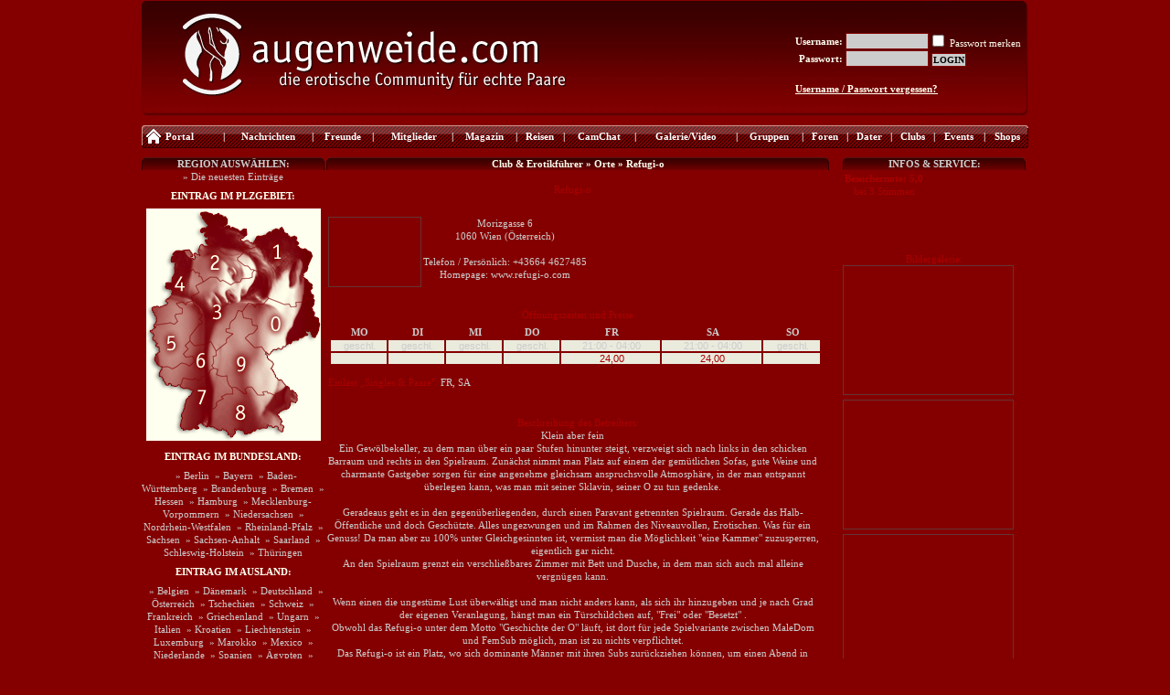

--- FILE ---
content_type: text/html; charset=utf-8
request_url: http://www2.augenweide.com/portal/aw_cc_show.php?ccid=3600
body_size: 41209
content:
 


<!DOCTYPE HTML PUBLIC "-//W3C//DTD HTML 4.01//EN"
        	"http://www.w3.org/TR/html4/strict.dtd">

<html>
<head>

	<title>Bar oder Lounge bei augenweide.com: Refugi-o, 1060  Wien</title>

	<meta http-equiv="content-type" content="text/html; charset=utf-8">
	<meta name="description" content="Für alle Liebhaber der Geschichte der O & bizarren Erotik">
	<meta NAME="copyright" CONTENT="augenweide.com">
	<meta NAME="content-language" CONTENT="deutsch, de">
	<meta name="abstract" content="">
	<meta name="classification" content="">
	<meta name="robots" content="index, follow">
	<meta name="verify-v1" content="qHQkFo9JRjb+KGiFLuCMoG2jdUQzfXjD8PbtBkiMCPc=" />
	<meta http-equiv="imagetoolbar" content="false">

	<link href="http://www2.augenweide.com/_scripts/freeawstyles.css" rel="stylesheet" type="text/css">
	<link href="http://www2.augenweide.com/mtgl/_scripts/styles_plus.css" rel="stylesheet" type="text/css">

	<script language="JavaScript" src="http://www2.augenweide.com/_jquery/jquery-1.6.min.js" type="text/javascript"></script>
	<script language="JavaScript" src="http://www2.augenweide.com/_jquery/autoresize.jquery.min.js" type="text/javascript"></script>
	<script language="JavaScript" src="http://www2.augenweide.com/_jquery/aw_scripts.js?ver=1" type="text/javascript"></script>


	<script language="JavaScript" src="http://www2.augenweide.com/mtgl/_scripts/func.js?ver=1" type="text/javascript"></script>
	<script language="JavaScript" src="http://www2.augenweide.com/mtgl/_scripts/cookies.js?ver=1" type="text/javascript"></script>
	<script language="JavaScript" src="http://www2.augenweide.com/mtgl/_scripts/fixit.js?ver=1" type="text/javascript"></script>
	<script language="JavaScript" src="http://www2.augenweide.com/mtgl/_scripts/awfunc.js?ver=1" type="text/javascript"></script>
	<script language="JavaScript" src="http://www2.augenweide.com/portal/_scripts/spp_ajax.js?ver=1" type="text/javascript"></script>
	<script language="JavaScript" src="http://www2.augenweide.com/mtgl/_scripts/flashobject.js?ver=1" type="text/javascript"></script>
	<script language="JavaScript" src="http://www2.augenweide.com/_scripts/textfield.js?ver=1" type="text/javascript"></script>
	<script language="JavaScript" src="http://www2.augenweide.com/_scripts/flashdet.js?ver=1" type="text/javascript"></script>
	<link href="http://www2.augenweide.com/mtgl/_scripts/startseite.css" rel="stylesheet" type="text/css">
	<script language="JavaScript" src="http://www2.augenweide.com/mtgl/_scripts/sp_funcs.js?ver=1" type="text/javascript"></script>
	<script language="JavaScript" src="http://www2.augenweide.com/portal/_scripts/swfobject.js" type="text/javascript"></script>
	 

	<script language="JavaScript" src="http://www2.augenweide.com/_jquery/autoresize.jquery.min.js" type="text/javascript"></script>
	<script language="JavaScript">
	 	jQuery(window).load(function() {
		//$("#pageoverlay").dropShadow({left: 8, top: 10, opacity: 0.8, blur: 4});
		$('textarea').autoResize({
		animateDuration : 300,
		extraSpace : 20
		});

		})
	</script>



</head>

<body onload="" style="background-color:#840000;">

<table border="0" cellspacing="0" cellpadding="0" align="center" style="width:970px;">
<tr valign="top">
<td colspan="3" style="height:128px;background-image:url(/_media/aw-head.gif);background-position:top left;background-repeat:no-repeat;">

	<table border="0" cellspacing="0" cellpadding="0" style="float:right;line-height:16px;margin-top:35px;margin-right:8px;">
	<tr><td style="text-align:left;valign:bottom;">
	<!--  accept-charset="ISO-8859-1" -->
			<table border="0" cellspacing="0" cellpadding="0">
				<form action="http://members.augenweide.com/cgi/login" method="post" onSubmit="return setCookieUP(this.savekeksUP.checked,this.userid.value,this.passwort.value);">
				<input type="hidden" name="frm_userlogin" id="frm_userlogin" value="1">
				<tr>
				<td align="right"><span class="fett" style="color:#FFFFEF;">Username:</span>&nbsp;</td><td><input type="text" name="userid" id="userid" value="" size="13" class="inputfield" tabindex="1"></td>
				<td colspan="3"><input type="checkbox" name="savekeksUP" id="savekeksUP" value="1"  onClick="return setCookieUP(this.form.savekeksUP.checked,this.form.userid.value,this.form.passwort.value);"> <span style="color:#FFFFEF;">Passwort merken</span></td>
				</tr>
				<tr>
				<td align="right"><span class="fett" style="color:#FFFFEF;">Passwort:</span>&nbsp;</td><td><input type="password" name="passwort" id="passwort" value="" size="13" class="inputfield" tabindex="2"></td>
				<td valign="bottom">&nbsp;<input type="submit" value="LOGIN" name="login" id="login" class="submitbut" style="padding:1px;"></td>
				</tr>
				<tr>
				<td colspan="3" class="fett"><br><a href="http://www2.augenweide.com/portal/password_augenweide.php" class="fett" style="text-decoration: underline;color:#FFFFEF;">Username / Passwort vergessen?</a></td>
				</tr>
				</form>
				<script language="JavaScript" type="text/javascript">
				readCookiesUP();
				</script>
			</td>
			</tr>
			</table>

	</td></tr>
	</table>

 &nbsp;

</td>
</tr>
<tr valign="middle">
<td colspan="3" id="contentnavis" style="margin: 0;padding: 0;padding-left: 5px;padding-right: 0;padding-top: 4px;height:30px;background-image:url(/_media/sp_navibg_s.gif);background-position:bottom center;background-repeat:no-repeat;text-align:left;color:#ffffff;">

	<table width="100%" border="0" cellspacing="0" cellpadding="0" style="margin-top:4px;">
	<tr>
	<td style="text-align:center;">
			<table border="0" cellspacing="0" cellpadding="0">
			<tr>
			<td><a href="http://www2.augenweide.com/portal/index.php" target="_top" class="fett" alt="Augenweide-Startseite." title="Augenweide-Startseite." style="color:#ffffff;"><img src="/_media/p-haus.gif" alt="" width="16" height="16" border="0" style="float:left;margin-right:5px;"></a></td>
			<td><a href="http://www2.augenweide.com/portal/index.php" target="_top" class="fett" alt="Augenweide-Startseite." title="Augenweide-Startseite." style="color:#ffffff;">Portal</a></td>
			</tr>
			</table>
		</td>
		<td class="fett" style="text-align:center;color:#ffffff;">|</td>
	<td style="text-align:center;"><a href="http://www2.augenweide.com/portal/notloggedin.php" target="_top" class="fett" alt="Alle Nachrichten im Überblick." title="Alle Nachrichten im Überblick." style="color:#ffffff;">Nachrichten</a></td>
		<td class="fett" style="text-align:center;color:#ffffff;">|</td>
	<td style="text-align:center;"><a href="http://www2.augenweide.com/portal/notloggedin.php" target="_top" class="fett" alt="Eure Freunde, Spitzen und gemerkten Paare." title="Eure Freunde, Spitzen und gemerkten Paare." style="color:#ffffff;">Freunde</a></td>
		<td class="fett" style="text-align:center;color:#ffffff;">|</td>
	<td style="text-align:center;"><a href="http://www2.augenweide.com/portal/notloggedin.php" target="_top" class="fett" alt=" Hier könnt Ihr komfortabel nach Paaren suchen." title=" Hier könnt Ihr komfortabel nach Paaren suchen." style="color:#ffffff;">&nbsp;Mitglieder</a></td>
		<td class="fett" style="text-align:center;color:#ffffff;">|</td>
	<td style="text-align:center;"><a href="http://www2.augenweide.com/portal/cmserotik-magazin.php" class="fett" alt="Zum Erotik-Magazin." title="Zum Erotik-Magazin." style="color:#ffffff;">Magazin</a></td>
		<td class="fett" style="text-align:center;color:#ffffff;">|</td>
	<td style="text-align:center;"><a href="http://www2.augenweide.com/portal/cmsswingerreisen.php" class="fett" alt="Zu den Augenweide-Reisen." title="Zu den Augenweide-Reisen." style="color:#ffffff;">Reisen</a></td>
		<td class="fett" style="text-align:center;color:#ffffff;">|</td>
	<td style="text-align:center;"><a href="http://www2.augenweide.com/portal/notloggedin.php" class="fett" alt="Öffnet den Video-Chat." title="Öffnet den Video-Chat." style="color:#ffffff;">CamChat</a></td>
		<td class="fett" style="text-align:center;color:#ffffff;">|</td>
	<td style="text-align:center;"><a href="http://www2.augenweide.com/portal/erotikfotos_paare.php" target="_top" class="fett" alt="Öffnet die Bildergalerien und Videos der Mitgliedspaare." title="Öffnet die Bildergalerien und Videos der Mitgliedspaare." style="color:#ffffff;">Galerie/Video</a></td>
		<td class="fett" style="text-align:center;color:#ffffff;">|</td>
	<td style="text-align:center;"><a href="http://www2.augenweide.com/portal/gruppen_fuer_swingerpaare.php" target="_top" class="fett" alt="Offnet die zahlreichen Gruppen." title="Offnet die zahlreichen Gruppen." style="color:#ffffff;">Gruppen</a></td>
		<td class="fett" style="text-align:center;color:#ffffff;">|</td>
	<td style="text-align:center;"><a href="http://www2.augenweide.com/portal/notloggedin.php" target="_top" class="fett" alt="Öffnet das Mitgliedsforum." title="Öffnet das Mitgliedsforum." style="color:#ffffff;">Foren</a></td>
		<td class="fett" style="text-align:center;color:#ffffff;">|</td>
	<td style="text-align:center;"><a href="http://www2.augenweide.com/portal/notloggedin.php" target="_top" class="fett" alt="Hier findet Ihr die aktuellen Dates." title="Hier findet Ihr die aktuellen Dates." style="color:#ffffff;">Dater</a></td>
		<td class="fett" style="text-align:center;color:#ffffff;">|</td>
	<td style="text-align:center;"><a href="http://www2.augenweide.com/portal/cc_clubs.php" target="_top" class="fett" alt="Alle Swingerclubs im Überblick." title="Alle Swingerclubs im Überblick." style="color:#ffffff;">Clubs</a></td>
		<td class="fett" style="text-align:center;color:#ffffff;">|</td>
	<td style="text-align:center;"><a href="http://www2.augenweide.com/portal/cc_events.php" target="_top" class="fett" alt="Alle Swingerclubs im Überblick." title="Alle Swingerclubs im Überblick." style="color:#ffffff;">Events</a></td>
		<td class="fett" style="text-align:center;color:#ffffff;">|</td>
	<td style="text-align:center;"><a href="http://www2.augenweide.com/portal/cc_shops.php" target="_top" class="fett" alt="Alle Swingerclubs im Überblick." title="Alle Swingerclubs im Überblick." style="color:#ffffff;">Shops</a></td>



	</tr>
	</table>

</td>
</tr>


	 
	
		



<tr valign="top">
<td id="contentleftsp">

				<table border="0" cellspacing="0" cellpadding="0" id="reiter_bgrot" style="width:200px;margin-top:10px;">
		<tr>
		<td nowrap class="top_reiter" style="background-image: url(/_media/reiter_200.gif);"><span class="fett">REGION AUSWÄHLEN:</span></td>
		</tr>
		<tr valign="top">
		<td class="body_field">
		<a href="/portal/cc_clubs.php?flt_region=new" target="_top" class="boxOver">&raquo; Die neuesten Einträge</a>
		<br>
		<div class="fett" style="width:180;margin:4px 0px 4px -6px;padding:3px 0px 3px 6px;background-color:#840000;color:#ffffef;">EINTRAG IM PLZGEBIET:</div>

			<img src="/_media/plz-karte.gif" alt="" width="191" height="254" border="0" usemap="#plzk" ismap>
			<map name="plzk" id="plzk">
			<area alt="" shape="poly" coords="60,4,72,5,74,8,80,4,88,10,88,18,104,24,106,21,110,22,110,30,102,33,106,35,110,34,116,38,119,41,115,44,110,42,100,54,100,57,108,62,111,62,114,66,117,67,115,70,116,74,113,75,111,76,104,76,102,80,96,80,92,83,83,77,81,79,76,74,68,74,62,78,60,74,58,73,58,70,54,68,52,70,48,67,42,66,38,62,34,60,26,58,27,53,27,49,33,46,38,45,42,46,48,44,50,50,49,52,52,55,53,52,53,49,54,47,58,50,57,44,60,38,64,41,68,40,64,36,64,33,66,34,66,32,64,31,62,29,64,27,59,27,58,22,60,21,64,21,67,18,60,8" href="/portal/cc_clubs.php?flt_region=PLZ_2">
			<area alt="" shape="poly" coords="117,35,121,29,128,28,134,25,137,24,143,20,145,22,149,19,152,27,154,27,157,31,163,31,166,36,166,38,166,40,171,44,174,43,180,48,182,53,176,63,176,66,172,70,172,75,176,78,181,82,181,88,180,89,182,93,183,95,176,97,171,102,164,102,163,107,158,107,155,103,150,104,132,97,133,83,131,72,121,68,118,66,114,66,111,61,108,60,100,55,103,53,111,43,115,45,120,40" href="/portal/cc_clubs.php?flt_region=PLZ_1">
			<area alt="" shape="poly" coords="31,61,37,64,42,67,48,68,52,71,55,70,56,71,58,74,60,79,53,85,56,91,48,96,52,101,46,102,43,106,38,102,32,104,36,109,39,109,39,114,33,116,31,117,34,123,31,127,26,124,13,126,8,128,8,125,11,122,10,118,6,110,8,107,14,107,22,106,23,102,20,100,22,98,27,94,27,89,20,86,20,80,28,80,28,73,31,70" href="/portal/cc_clubs.php?flt_region=PLZ_4">
			<area alt="" shape="poly" coords="54,102,50,97,58,90,55,82,70,75,76,76,81,81,84,79,92,84,96,82,105,80,106,77,117,76,117,69,119,68,130,73,132,84,131,97,131,100,126,104,122,104,119,107,113,102,111,103,105,111,98,111,96,120,92,123,90,131,85,131,87,135,94,137,88,143,86,147,75,156,71,143,60,148,52,149,48,144,48,138,61,126,62,122,58,121,61,116,57,114,57,108,52,104" href="cc_clubs.php?flt_region=PLZ_3">
			<area alt="" shape="poly" coords="105,113,112,103,119,109,124,104,128,105,134,98,149,104,153,104,157,108,164,108,164,101,171,103,180,97,183,96,184,103,181,108,183,113,182,117,189,119,189,124,190,127,188,130,188,136,185,140,181,140,178,135,172,135,176,138,167,142,166,142,167,144,159,144,158,147,153,149,152,151,148,151,148,154,144,153,141,155,138,155,135,160,128,152,125,150,116,151,109,140,113,137,117,136,122,130,122,127,116,126,114,119,106,118" href="/portal/cc_clubs.php?flt_region=PLZ_0">
			<area alt="" shape="poly" coords="9,129,17,126,27,125,31,128,35,120,33,116,40,114,40,108,36,107,34,104,38,103,44,105,47,102,53,102,51,104,56,109,56,115,60,117,57,121,62,122,59,126,46,138,46,145,42,150,44,154,40,158,43,162,51,162,52,167,47,172,40,168,35,168,28,175,22,172,16,172,10,169,9,165,10,159,15,156,14,150,10,151,11,146,8,143,6,142,7,138,6,136,4,133" href="/portal/cc_clubs.php?flt_region=PLZ_5">
			<area alt="" shape="poly" coords="16,174,23,174,30,175,38,169,46,173,54,166,52,161,43,159,42,158,46,153,44,149,48,146,52,150,62,149,70,145,76,158,74,160,73,161,73,170,71,172,75,174,68,178,67,184,63,184,54,187,51,185,50,188,40,185,36,193,28,194,24,190,21,192,16,183,12,181" href="cc_clubs.php?flt_region=PLZ_6">
			<area alt="" shape="poly" coords="73,172,74,172,74,160,78,155,89,145,96,136,87,133,88,131,91,131,92,123,99,120,99,112,103,112,106,119,114,121,116,128,121,128,115,135,110,137,107,141,116,151,124,152,132,158,132,165,139,169,134,176,138,178,144,186,148,187,153,195,157,195,157,200,160,198,164,203,165,210,154,205,149,205,124,200,128,204,122,204,114,194,108,196,108,197,110,203,107,203,96,194,93,194,88,190,88,182,81,183,78,180,78,174" href="/portal/cc_clubs.php?flt_region=PLZ_9">
			<area alt="" shape="poly" coords="38,194,41,186,51,189,52,187,54,188,63,185,68,186,69,178,76,175,77,176,77,183,80,184,87,183,88,190,93,196,94,203,87,202,82,204,84,208,77,212,77,214,74,220,69,221,66,225,69,230,67,236,66,240,60,234,55,237,57,240,54,242,51,239,50,240,46,242,43,241,40,243,39,239,36,238,39,229,37,226,38,222,40,222,42,206,51,199,43,196,40,196" href="/portal/cc_clubs.php?flt_region=PLZ_7">
			<area alt="" shape="poly" coords="68,237,70,229,67,224,70,221,75,220,78,213,78,211,85,209,83,204,87,203,96,204,95,195,97,196,107,204,111,204,110,197,114,196,122,204,130,206,128,202,137,203,148,206,154,205,162,211,156,212,158,217,154,220,149,220,144,226,148,232,145,236,149,235,150,241,148,244,143,241,145,239,140,237,137,238,132,236,131,240,122,240,116,244,111,246,106,246,105,242,96,242,98,245,94,250,89,247,89,243,80,241,80,243,76,240" href="/portal/cc_clubs.php?flt_region=PLZ_8">
			</map>

			<br>
			<div class="fett" style="width:180;margin:4px 0px 4px -6px;padding:3px 0px 3px 6px;background-color:#840000;color:#ffffef;">EINTRAG IM BUNDESLAND:</div>
			<a href="/portal/cc_clubs.php?flt_region=BER" class="boxOver">&nbsp;&nbsp;&raquo; Berlin</a><a href="/portal/cc_clubs.php?flt_region=BAY" class="boxOver">&nbsp;&nbsp;&raquo; Bayern</a><a href="/portal/cc_clubs.php?flt_region=BW" class="boxOver">&nbsp;&nbsp;&raquo; Baden-Württemberg</a><a href="/portal/cc_clubs.php?flt_region=BRA" class="boxOver">&nbsp;&nbsp;&raquo; Brandenburg</a><a href="/portal/cc_clubs.php?flt_region=BRE" class="boxOver">&nbsp;&nbsp;&raquo; Bremen</a><a href="/portal/cc_clubs.php?flt_region=HES" class="boxOver">&nbsp;&nbsp;&raquo; Hessen</a><a href="/portal/cc_clubs.php?flt_region=HAM" class="boxOver">&nbsp;&nbsp;&raquo; Hamburg</a><a href="/portal/cc_clubs.php?flt_region=M-V" class="boxOver">&nbsp;&nbsp;&raquo; Mecklenburg-Vorpommern</a><a href="/portal/cc_clubs.php?flt_region=N-S" class="boxOver">&nbsp;&nbsp;&raquo; Niedersachsen</a><a href="/portal/cc_clubs.php?flt_region=NRW" class="boxOver">&nbsp;&nbsp;&raquo; Nordrhein-Westfalen</a><a href="/portal/cc_clubs.php?flt_region=RP" class="boxOver">&nbsp;&nbsp;&raquo; Rheinland-Pfalz</a><a href="/portal/cc_clubs.php?flt_region=SAC" class="boxOver">&nbsp;&nbsp;&raquo; Sachsen</a><a href="/portal/cc_clubs.php?flt_region=S-A" class="boxOver">&nbsp;&nbsp;&raquo; Sachsen-Anhalt</a><a href="/portal/cc_clubs.php?flt_region=SL" class="boxOver">&nbsp;&nbsp;&raquo; Saarland</a><a href="/portal/cc_clubs.php?flt_region=S-H" class="boxOver">&nbsp;&nbsp;&raquo; Schleswig-Holstein</a><a href="/portal/cc_clubs.php?flt_region=TH" class="boxOver">&nbsp;&nbsp;&raquo; Thüringen</a>
			<br>
			<div class="fett" style="width:180;margin:4px 0px 4px -6px;padding:3px 0px 3px 6px;background-color:#840000;color:#ffffef;">EINTRAG IM AUSLAND:</div>
			<a href="/portal/cc_clubs.php?flt_region=B" class="boxOver">&nbsp;&nbsp;&raquo; Belgien</a><a href="/portal/cc_clubs.php?flt_region=DK" class="boxOver">&nbsp;&nbsp;&raquo; Dänemark</a><a href="/portal/cc_clubs.php?flt_region=D" class="boxOver">&nbsp;&nbsp;&raquo; Deutschland</a><a href="/portal/cc_clubs.php?flt_region=A" class="boxOver">&nbsp;&nbsp;&raquo; Österreich</a><a href="/portal/cc_clubs.php?flt_region=CZ" class="boxOver">&nbsp;&nbsp;&raquo; Tschechien</a><a href="/portal/cc_clubs.php?flt_region=CH" class="boxOver">&nbsp;&nbsp;&raquo; Schweiz</a><a href="/portal/cc_clubs.php?flt_region=F" class="boxOver">&nbsp;&nbsp;&raquo; Frankreich</a><a href="/portal/cc_clubs.php?flt_region=GR" class="boxOver">&nbsp;&nbsp;&raquo; Griechenland</a><a href="/portal/cc_clubs.php?flt_region=H" class="boxOver">&nbsp;&nbsp;&raquo; Ungarn</a><a href="/portal/cc_clubs.php?flt_region=I" class="boxOver">&nbsp;&nbsp;&raquo; Italien</a><a href="/portal/cc_clubs.php?flt_region=KR" class="boxOver">&nbsp;&nbsp;&raquo; Kroatien</a><a href="/portal/cc_clubs.php?flt_region=LI" class="boxOver">&nbsp;&nbsp;&raquo; Liechtenstein</a><a href="/portal/cc_clubs.php?flt_region=L" class="boxOver">&nbsp;&nbsp;&raquo; Luxemburg</a><a href="/portal/cc_clubs.php?flt_region=MA" class="boxOver">&nbsp;&nbsp;&raquo; Marokko</a><a href="/portal/cc_clubs.php?flt_region=MX" class="boxOver">&nbsp;&nbsp;&raquo; Mexico</a><a href="/portal/cc_clubs.php?flt_region=NL" class="boxOver">&nbsp;&nbsp;&raquo; Niederlande</a><a href="/portal/cc_clubs.php?flt_region=E" class="boxOver">&nbsp;&nbsp;&raquo; Spanien</a><a href="/portal/cc_clubs.php?flt_region=EG" class="boxOver">&nbsp;&nbsp;&raquo; Ägypten</a><a href="/portal/cc_clubs.php?flt_region=TH" class="boxOver">&nbsp;&nbsp;&raquo; Thailand</a><a href="/portal/cc_clubs.php?flt_region=TN" class="boxOver">&nbsp;&nbsp;&raquo; Tunesien</a><a href="/portal/cc_clubs.php?flt_region=X" class="boxOver">&nbsp;&nbsp;&raquo; Sonstiges</a>
			<br>

				<table style="width: 180px; margin-left: 5px; margin-top: 10px; margin-bottom: 10px;" border="0" cellpadding="0" cellspacing="0">
				<tr>
				<td style="padding: 10px; background-color: rgb(251, 225, 212); border: 1px solid rgb(132, 0, 0); color: rgb(132, 0, 0);">
				<img src="/_media/ppg.gif" alt="" style="float: left;" width="30" border="0" height="34">
				<div style="float: left; margin-left: 10px; margin-top: 10px;"><span class="fettred">Ihr Club fehlt?</span><br></div>
				<div id="clear" name="clear">&nbsp;</div>

				Tragen Sie Ihren Club,<br>
				Ihre Bar oder Location<br>
				kostenlos in den Club-<br>
				führer ein:	<br>
				<br>
				<form action="http://www2.augenweide.com/portal/index.php" target="_top" method="post">
				<input type="hidden" name="logout" id="logout" value="1">
				<input type="hidden" name="ccanm" id="ccanm" value="1">
				<input type="submit" value="» Kostenlos eintragen" class="submitbut" style="width: 150px; color: rgb(132, 0, 0);" type="button">
				</form>

				</td>
				</tr>
				</table>

		</td>
		</tr>
		<tr>
		<td nowrap class="bot_reiter"><img src="/_media/reiter_u_200.gif" alt="" width="200" height="7" border="0"></td>
		</tr>
		</table>
		<br>



</td>

<td id="contentsp">

		<table border="0" cellspacing="0" cellpadding="0" id="reiter_bgrot" style="width:550px;margin-top:10px;">
		<tr>
		<td nowrap class="top_reiter" style="background-image: url(/_media/reiter_550.gif);">
		<div style="color: #FEFFEF;"><span class="fett"><span class="fett">Club & Erotikführer &raquo; Orte &raquo; Refugi-o</span></span> </div>
		</td>
		</tr>
		<tr valign="top">
		<td class="body_field">
			<br>
			<div class="red timeshead22" style="margin-bottom: 16px;margin-top: -5px;line-height:24px;width:98%;">Refugi-o</div>

			<table style="">
			<tr valign="top">
			<td>
			<table class="ig_cont" border="0" cellpadding="0" cellspacing="0" style="margin-bottom:5px;float:left;">
			<tr>
			<td style="width: 100px; height: 75px; overflow: hidden; border: 1px solid rgb(102, 51, 51); background-image: url(/mtgl/_media/_media_cc/03600/_small/logo-1.jpg); background-repeat: no-repeat; background-position: center center; padding: 0pt;">
			<a href="javascript:void(0);" onclick="TOtoggleGroupImg('/mtgl/_media/_media_cc/03600/logo-1.jpg',312,400);"><img src="/mtgl/_media/blind.gif" alt="" title="" class="alpha_100_75_no" style="display: block; width: 100px; height: 75px; margin: 0pt;" width="100" border="0" height="75"></a>
			</td>
			</tr>
			</table>	
			</td>
			<td>
			
			Morizgasse 6<br>1060 Wien (Österreich)<br><br>
			Telefon / Pers&ouml;nlich: +43664 4627485<br>Homepage: <a href="http://www.refugi-o.com" target="_blank">www.refugi-o.com</a><br><br>

			</td>
			</tr>
			</table>
			<div id="clear" name="clear">&nbsp;</div>
			<br>


			<span class="red timeshead22">Öffnungszeiten und Preise</span><br>
			<div style="border:solid 1px #840000;padding:2px;width:98%;margin-bottom:4px;">
			<table border="0" cellpadding="0" cellspacing="2" style="width:100%;">
				<tr valign="top" style="">
				<td style="padding-left:2px;font-size:11px;" class="fett" nowrap>MO </td>
				<td style="padding-left:2px;font-size:11px;" class="fett" nowrap>DI </td>
				<td style="padding-left:2px;font-size:11px;" class="fett" nowrap>MI </td>
				<td style="padding-left:2px;font-size:11px;" class="fett" nowrap>DO </td>
				<td style="padding-left:2px;font-size:11px;" class="fett" nowrap>FR </td>
				<td style="padding-left:2px;font-size:11px;" class="fett" nowrap>SA </td>
				<td style="padding-left:2px;font-size:11px;" class="fett" nowrap>SO </td>
				</tr>

				<tr valign="top" style="background-color:#eaebdd;">
				<td style="padding-left:2px;font:11px Arial;" class="" nowrap>geschl. </td>
				<td style="padding-left:2px;font:11px Arial;" class="" nowrap>geschl. </td>
				<td style="padding-left:2px;font:11px Arial;" class="" nowrap>geschl. </td>
				<td style="padding-left:2px;font:11px Arial;" class="" nowrap>geschl. </td>
				<td style="padding-left:2px;font:11px Arial;" class="" nowrap>21:00 - 04:00 </td>
				<td style="padding-left:2px;font:11px Arial;" class="" nowrap>21:00 - 04:00 </td>
				<td style="padding-left:2px;font:11px Arial;" class="" nowrap>geschl. </td>
				</tr>

				<tr valign="top" style="background-color:#eaebdd;">
				<td style="padding-left:2px;font:11px Arial;" class="red" nowrap> </td>
				<td style="padding-left:2px;font:11px Arial;" class="red" nowrap> </td>
				<td style="padding-left:2px;font:11px Arial;" class="red" nowrap> </td>
				<td style="padding-left:2px;font:11px Arial;" class="red" nowrap> </td>
				<td style="padding-left:2px;font:11px Arial;" class="red" nowrap>24,00 </td>
				<td style="padding-left:2px;font:11px Arial;" class="red" nowrap>24,00 </td>
				<td style="padding-left:2px;font:11px Arial;" class="red" nowrap> </td>
				</tr>

				<tr valign="top" style="background-color:#eaebdd;">
				<td style="padding-left:2px;font:9px Arial;color:#8b8b8b;" class="" nowrap> </td>
				<td style="padding-left:2px;font:9px Arial;color:#8b8b8b;" class="" nowrap> </td>
				<td style="padding-left:2px;font:9px Arial;color:#8b8b8b;" class="" nowrap> </td>
				<td style="padding-left:2px;font:9px Arial;color:#8b8b8b;" class="" nowrap> </td>
				<td style="padding-left:2px;font:9px Arial;color:#8b8b8b;" class="" nowrap> </td>
				<td style="padding-left:2px;font:9px Arial;color:#8b8b8b;" class="" nowrap> </td>
				<td style="padding-left:2px;font:9px Arial;color:#8b8b8b;" class="" nowrap> </td>

				</tr>
			</table>
			</div>
			<table><tr><td><span class="red">Einlass &bdquo;Singles & Paare&rdquo;:</td><td> FR, SA</span></td></tr></table>
			<br><br>

			<span class="red timeshead22">Beschreibung des Betreibers:</span><br>
			<div style="width:98%;">Klein aber fein<br />
Ein Gewölbekeller, zu dem man über ein paar Stufen hinunter steigt, verzweigt sich nach links in den schicken Barraum und rechts in den Spielraum. Zunächst nimmt man Platz auf einem der gemütlichen Sofas, gute Weine und charmante Gastgeber sorgen für eine angenehme gleichsam anspruchsvolle Atmosphäre, in der man entspannt überlegen kann, was man mit seiner Sklavin, seiner O zu tun gedenke. <br />
<br />
Geradeaus geht es in den gegenüberliegenden, durch einen Paravant getrennten Spielraum. Gerade das Halb-Öffentliche und doch Geschützte. Alles ungezwungen und im Rahmen des Niveauvollen, Erotischen. Was für ein Genuss! Da man aber zu 100% unter Gleichgesinnten ist, vermisst man die Möglichkeit "eine Kammer" zuzusperren, eigentlich gar nicht. <br />
An den Spielraum grenzt ein verschließbares Zimmer mit Bett und Dusche, in dem man sich auch mal alleine vergnügen kann.<br />
<br />
Wenn einen die ungestüme Lust überwältigt und man nicht anders kann, als sich ihr hinzugeben und je nach Grad der eigenen Veranlagung, hängt man ein Türschildchen auf, "Frei" oder "Besetzt" . <br />
Obwohl das Refugi-o unter dem Motto "Geschichte der O" läuft, ist dort für jede Spielvariante zwischen MaleDom und FemSub möglich, man ist zu nichts verpflichtet.<br />
Das Refugi-o ist ein Platz, wo sich dominante Männer mit ihren Subs zurückziehen können, um einen Abend in angenehmer Atmosphäre unter Gleichgesinnten zu verbringen.<br />
<br />
Aber auch als nicht O-affines Paar in MaleDom und FemSub kommt man im Refugi-O auf seine Kosten.<br />
<br />
<br />
BITTE UM KENNTNISSNAHME:<br />
Wir behalten uns vor für ein ausgewogenes Verhältnis an Gästen zu sorgen.<br />
Herren ohne Damenbegleitung bitten wir rechtzeitig sich per Mail oder telefonisch anzumelden!<br />
Anderenfalls können wir nicht garantieren das Ihr an diesen Abend eingelassen werdet.<br />
Wir bitten um Euer Verständniss.<br />
<br />
Kommerzell genutzte Foto-Filmaufnahmen nur mit schriftlicher Zustimmung unsererseits möglich.<br />
<br />
Für Anfragen stehen wir gerne zur Verfügung.<br />
Gerne versuchen wir auch eure speziellen Wünsche oder Bedürfnisse zu verwirklichen.<br />
</div>
			<br><br>
				<span class="red timeshead22">Spezielles Angebot für Paare:</span><br>
				<div style="width:98%;">Des weiteren besteht die Möglichkeit das Refugi-O zu mieten inkl. Getränke 120 Euro Kostenbeitrag (Grundpreis für 2 Personen, jeder weitere Herr 60 Euro)<br />
Dies beinhaltet folgendes:<br />
Getränke, Snacks <br />
Benützung der Sanitäranlagen (Dusche, WC, Handtücher)<br />
Reinigung und Desinfektion der Geräte & Tools<br />
Das Refugi-O steht auch an Sonn- und Feiertagen, sowie nachts zur Verfügung!</div>
				<br><br>

				<span class="red timeshead22">Unser Angebot:</span><br>
				<div style="border:solid 1px #840000;padding:2px;width:98%;margin-bottom:4px;">
				<span class="fett red"> Location & Einrichtung</span><br>
					<table border="0" cellpadding="0" cellspacing="2" style="width:100%;">
					<tr valign="top"><td style="width:50%;background-color:#eaebdd;">&raquo; Platz für 30 Personen</td>
					<td style="width:50%;background-color:#eaebdd;">&raquo; Größe 106 qm</td></tr>
					<tr valign="top"><td style="width:50%;background-color:#eaebdd;">&raquo; Anzahl der Spielzimmer 2 Stück</td>
					<td style="width:50%;background-color:#eaebdd;">&raquo; 1 Bar(s)/Theke(n)</td></tr>
					<tr valign="top"><td style="width:50%;background-color:#eaebdd;">&raquo; Duschen</td>
					<td style="width:50%;background-color:#eaebdd;">&raquo; Garderobe / Umkleide</td></tr>
					</table>

				</div>
				<div style="border:solid 1px #840000;padding:2px;width:98%;margin-bottom:4px;">
				<span class="fett red">Service</span><br>
					<table border="0" cellpadding="0" cellspacing="2" style="width:100%;">
					<tr valign="top"><td style="width:50%;background-color:#eaebdd;">&raquo; Raucherbereich</td>
					</table>

				</div>
				<div style="border:solid 1px #840000;padding:2px;width:98%;margin-bottom:4px;">
				<span class="fett red">Inklusivleistungen </span><br>
					<table border="0" cellpadding="0" cellspacing="2" style="width:100%;">
					<tr valign="top"><td style="width:50%;background-color:#eaebdd;">&raquo; Begrüssungsgetränk</td>
					</table>

				</div>
				<br><br>

			
			

			
			<a name="oetage" id="oetage"></a>
			<span class="red timeshead22">Öffnungstage und Events der nächsten 7 Tage</span><br>
			<div style="width:510px;height:20px;padding:4px 10px;">
			<div style="float:left;"></div>
			<div style="float:right;"><form action="aw_cc_show.php#oetage" method="post"><input type="hidden" name="ccid" id="ccid" value="3600"><input type="hidden" name="oefromdate" id="oefromdate" value="2025-11-22"><input type="submit" class="submitbut" value="&raquo; 7 Tage weiter"></form></div>
			<div id="clear" name="clear"></div>
			</div>
				<div style="width:510px;height:20px;margin-bottom:10px;margin-top:20px;background-color:#eaebdd;padding:4px 10px;"><div class="fettred" style="float:left;font-size:13px;margin-top:2px;">Samstag, 15.11.2025</div><div style="float:right;"></div></div>
			<div id="clear" name="clear"></div>
			
				<table border="0" cellspacing="0" cellpadding="0" style="height:75px;">
				<tr valign="top">
				<td rowspan="2" style="text-align:center;padding-left:5px;padding-right:10px;padding-top:5px;">
				<img src="/mtgl/_media/anz_gr_FFFFEF.gif" alt="" width="26" border="0"><br>
					<span class="fett">000</span>	
				</td>				
				<td rowspan="2">
					<table border="0" cellspacing="0" cellpadding="0">
					<tr><td onClick="window.open('aw_cc_show.php?ccid=3600','_top');" style="cursor:pointer;width:100px;height:90px;overflow:hidden;border: 1px solid #840000;background-image:url(/mtgl/_media/_media_cc/03600/_small/logo-1.jpg);background-repeat:no-repeat;background-position:center;padding:0;">
					<img src="/_media/blind.gif" alt="" width="100" height="90" border="0" style="display:block;">
					</td></tr>
					</table>
				</td>
				<td  style="text-align:left;padding-left:10px;padding-right:2px;width:345px;line-height:16px;">
				<span class="fettred" onClick="window.open('aw_cc_show.php?ccid=3600','_top');" style="cursor:pointer;"> &raquo; PraelusiO</span><br>
				ein Einstieg in die Welt der "O" 

Ein Abend für Neugierige, Einsteiger, und BDSM interessierte Beginners wie Fortgeschrittene - Voyeure. ...<br>
				</td>
				</tr></table>
	 
			
				<div style="width:510px;height:20px;margin-bottom:10px;margin-top:20px;background-color:#eaebdd;padding:4px 10px;"><div class="fettred" style="float:left;font-size:13px;margin-top:2px;">Freitag, 21.11.2025</div><div style="float:right;"></div></div>
			<div id="clear" name="clear"></div>
			
				<table border="0" cellspacing="0" cellpadding="0" style="height:75px;">
				<tr valign="top">
				<td rowspan="2" style="text-align:center;padding-left:5px;padding-right:10px;padding-top:5px;">
				<img src="/mtgl/_media/anz_gr_FFFFEF.gif" alt="" width="26" border="0"><br>
					<span class="fett">000</span>	
				</td>				
				<td rowspan="2">
					<table border="0" cellspacing="0" cellpadding="0">
					<tr><td onClick="window.open('aw_cc_show.php?ccid=3600','_top');" style="cursor:pointer;width:100px;height:90px;overflow:hidden;border: 1px solid #840000;background-image:url(/mtgl/_media/_media_cc/03600/_small/logo-1.jpg);background-repeat:no-repeat;background-position:center;padding:0;">
					<img src="/_media/blind.gif" alt="" width="100" height="90" border="0" style="display:block;">
					</td></tr>
					</table>
				</td>
				<td  style="text-align:left;padding-left:10px;padding-right:2px;width:345px;line-height:16px;">
				<span class="fettred" onClick="window.open('aw_cc_show.php?ccid=3600','_top');" style="cursor:pointer;"> &raquo; PraelusiO</span><br>
				Jeden ERSTEN Freitag und restlichen Samstage im Monat geöffnet für PraelusiO 
                      

ein Einstieg in die Welt der "O" 
...<br>
				</td>
				</tr></table>
	 
			
			<div style="width:510px;height:20px;margin-bottom:10px;margin-top:20px;background-color:#eaebdd;padding:4px 10px;">
			<div style="float:left;"></div>
			<div style="float:right;"><form action="aw_cc_show.php#oetage" method="post"><input type="hidden" name="ccid" id="ccid" value="3600"><input type="hidden" name="oefromdate" id="oefromdate" value="2025-11-22"><input type="submit" class="submitbut" value="&raquo; 7 Tage weiter"></form></div>
			<div id="clear" name="clear"></div>
			</div>

			<br><br>






			<span class="red timeshead22">Anfahrt:</span><br>

				<script type="text/javascript" src="http://maps.google.com/maps/api/js?sensor=false"></script>
				<script type="text/javascript">
				function initGmap() {
					var latlng = new google.maps.LatLng(48.1900052,16.3447718);
					var myOptions = {
					zoom: 12,
					center: latlng,
					mapTypeId: google.maps.MapTypeId.ROADMAP
					};
					var map = new google.maps.Map(document.getElementById("map_canvas"), myOptions);

					var marker = new google.maps.Marker({
						position: latlng,
						title:"Refugi-o"
					});

					// To add the marker to the map, call setMap();
					marker.setMap(map);

					//
					var mapiString = '<div id="mapinf">'+
						'<div id="siteNotice">'+
						'</div>'+
						'<h1 id="firstHeading" class="firstHeading">Refugi-o</h1>'+
						'<div id="bodyContent">'+
						'Morizgasse 6<br>'+
						'A 1060 Wien'+
						'</div>'+
						'</div>';

					var infowindow = new google.maps.InfoWindow({
						content: mapiString
					});
					google.maps.event.addListener(marker, 'click', function() {
					infowindow.open(map,marker);
					});
				}

				</script>


			<div id="map_canvas" style="width:502px; height:502px; border: solid 1px #840000;"><script type="text/javascript">initGmap();</script></div>
			<br><br>



			<br /><br /><br /><br />
		</td>
		</tr>
		<tr>
		<td nowrap class="bot_reiter"><img src="/_media/reiter_u_550.gif" alt="" width="550" height="7" border="0"></td>
		</tr>
		</table>
		<br>




</td> <!-- Ende Mitte -->

<td id="contentrightsp">

		<table border="0" cellspacing="0" cellpadding="0" id="reiter_bgrot" style="width:200px;margin-left:10px;margin-top:10px;">
		<tr>
		<td nowrap class="top_reiter" style="background-image: url(/_media/reiter_200.gif);"><span class="fett">INFOS & SERVICE:</span></td>
		</tr>
		<tr valign="top">
		<td class="body_field" style="padding:5;">


			<table style=""><tr valign="top">
		<td><span class="red" style=""><span class="fett">Besuchernote: 5,0</span><br>bei 3 Stimmen</span></td>
		</tr>
		<tr valign="top">
		<td style="text-align:left;"><img src="/mtgl/_media/vote_no_FFFFEF.gif" alt="" width="16" height="14" border="0"><img src="/mtgl/_media/vote_no_FFFFEF.gif" alt="" width="16" height="14" border="0"><img src="/mtgl/_media/vote_no_FFFFEF.gif" alt="" width="16" height="14" border="0"><img src="/mtgl/_media/vote_no_FFFFEF.gif" alt="" width="16" height="14" border="0"><img src="/mtgl/_media/vote_ganz_FFFFEF.gif" alt="" width="16" height="14" border="0"></td>
		</tr>		
		</table>

			<br>

			

			<br><br>



			<span class="red timeshead22">Bildergalerie:</span><br>
			
							<table border="0" cellpadding="0" cellspacing="0" style="display:block;margin-bottom:5px;">
							<tr>
							<td style="width: 185px; height: 140px; overflow: hidden; border: 1px solid rgb(102, 51, 51); background-image: url(/mtgl/_media/_media_cc/03600/_mid/logo-1.jpg); background-repeat: no-repeat; background-position: center center; padding: 0pt;">
							<a href="javascript:void(0);" onclick="do_img({img:'/mtgl/_media/_media_cc/03600/logo-1.jpg',imgw:312,imgh:400});"><img src="/mtgl/_media/blind.gif" alt="" title="" class="alpha_100_75_no" style="display: block; width: 185px; height: 140px; margin: 0pt;" width="185" border="0" height="140"></a>
							</td>
							</tr>
							</table>
							
							<table border="0" cellpadding="0" cellspacing="0" style="display:block;margin-bottom:5px;">
							<tr>
							<td style="width: 185px; height: 140px; overflow: hidden; border: 1px solid rgb(102, 51, 51); background-image: url(/mtgl/_media/_media_cc/03600/_mid/PhotoGrid_1381238496387.jpg); background-repeat: no-repeat; background-position: center center; padding: 0pt;">
							<a href="javascript:void(0);" onclick="do_img({img:'/mtgl/_media/_media_cc/03600/PhotoGrid_1381238496387.jpg',imgw:571,imgh:800});"><img src="/mtgl/_media/blind.gif" alt="" title="" class="alpha_100_75_no" style="display: block; width: 185px; height: 140px; margin: 0pt;" width="185" border="0" height="140"></a>
							</td>
							</tr>
							</table>
							
							<table border="0" cellpadding="0" cellspacing="0" style="display:block;margin-bottom:5px;">
							<tr>
							<td style="width: 185px; height: 140px; overflow: hidden; border: 1px solid rgb(102, 51, 51); background-image: url(/mtgl/_media/_media_cc/03600/_mid/PhotoGrid_1383481330479.jpg); background-repeat: no-repeat; background-position: center center; padding: 0pt;">
							<a href="javascript:void(0);" onclick="do_img({img:'/mtgl/_media/_media_cc/03600/PhotoGrid_1383481330479.jpg',imgw:560,imgh:800});"><img src="/mtgl/_media/blind.gif" alt="" title="" class="alpha_100_75_no" style="display: block; width: 185px; height: 140px; margin: 0pt;" width="185" border="0" height="140"></a>
							</td>
							</tr>
							</table>
							
							<table border="0" cellpadding="0" cellspacing="0" style="display:block;margin-bottom:5px;">
							<tr>
							<td style="width: 185px; height: 140px; overflow: hidden; border: 1px solid rgb(102, 51, 51); background-image: url(/mtgl/_media/_media_cc/03600/_mid/PhotoGrid_1381684386974.jpg); background-repeat: no-repeat; background-position: center center; padding: 0pt;">
							<a href="javascript:void(0);" onclick="do_img({img:'/mtgl/_media/_media_cc/03600/PhotoGrid_1381684386974.jpg',imgw:560,imgh:800});"><img src="/mtgl/_media/blind.gif" alt="" title="" class="alpha_100_75_no" style="display: block; width: 185px; height: 140px; margin: 0pt;" width="185" border="0" height="140"></a>
							</td>
							</tr>
							</table>
							
							<table border="0" cellpadding="0" cellspacing="0" style="display:block;margin-bottom:5px;">
							<tr>
							<td style="width: 185px; height: 140px; overflow: hidden; border: 1px solid rgb(102, 51, 51); background-image: url(/mtgl/_media/_media_cc/03600/_mid/PhotoGrid_1381232623952.jpg); background-repeat: no-repeat; background-position: center center; padding: 0pt;">
							<a href="javascript:void(0);" onclick="do_img({img:'/mtgl/_media/_media_cc/03600/PhotoGrid_1381232623952.jpg',imgw:510,imgh:800});"><img src="/mtgl/_media/blind.gif" alt="" title="" class="alpha_100_75_no" style="display: block; width: 185px; height: 140px; margin: 0pt;" width="185" border="0" height="140"></a>
							</td>
							</tr>
							</table>
							<div id="clear" name="clear">&nbsp;</div>
			<br><br>

		</td>
		</tr>

		<tr>
		<td nowrap class="bot_reiter"><img src="/_media/reiter_u_200.gif" alt="" width="200" height="7" border="0"></td>
		</tr>
		</table>
		<br>

</td>
</tr>




<tr>
<td colspan="3" id="contentfooter">

		<br><br>
<a href="http://www2.augenweide.com/portal/private_paare_mitgliedschaft.php" target="_top">Infos zur Mitgliedschaft</a> |
<a href="http://www2.augenweide.com/portal/nutzung.php" target="_top">Nutzungsbedingungen</a> |
<a href="http://www2.augenweide.com/portal/datenschutz.php" target="_top">Datenschutz</a> |
<a href="http://www2.augenweide.com/portal/cms-affiliate-partner-webmaster-programm.php " target="_top">Partnerprogramm</a> |
<a href="http://www2.augenweide.com/portal/erotikcommunity_impressum.php" rel="nofollow" target="_top">Impressum</a> |
<a href="http://www2.augenweide.com/portal/augenweide_kontakt.php" rel="nofollow" target="_top">Kontakt</a> <br><br>
© augenweide.com Copyright 1998-2025
		<br><br>
</td>
</tr>
</table>
<div id="pageoverlay" name="pageoverlay" style="margin:auto;"></div>
<div id="groupgal" class="groupgalmoz" onClick="toggleGroupImgHide();showAllSelects();" style="position:fixed;display:none;width:100%;height:100%;"></div>


</body>
</html>

	 
	
		




--- FILE ---
content_type: text/css
request_url: http://www2.augenweide.com/_scripts/freeawstyles.css
body_size: 24755
content:
html {
margin:0; padding:0;overflow-y:scroll;
}
body {
	margin: 0;
	padding: 0;
	text-align: center;
	width: 100%;
	background-color: #7F7E84;
	font: 11px/14px Verdana;
	color: #CCCCCC;
	
}

.mc_debug {display: none;}

	div {margin: 0;	padding: 0;}
	form {margin: 0;padding: 0;}
	td {margin: 0;	padding: 0;}
	h1 {font: 11px/14px Verdana;}
		
	a {color: #CCCCCC;text-decoration:none;}
	a:hover {color: #AA0000;text-decoration:none;}	

	#pagecenter{position: absolute;text-align:left;left: 50%; top:0px;width:900px;margin: 0px 0px 0px -450px;padding: 0;}
		#pageinner{left:0px;top:0px;margin-top:30px;width:900px;border: solid 1px #D1D1D1;border-width: 1px 1px;background-color:#2E0000;background-image: url(http://www2.augenweide.com/_media/pbg3.gif);}
		#pageinnerzs{left:0px;top:0px;margin-top:30px;width:900px;border: solid 1px #D1D1D1;border-width: 1px 1px;background-color:#2E0000;background-image: url(http://www2.augenweide.com/_media/pbg2.gif);}
		
	#pageheadfree{margin: 0;padding: 0;text-align:left; width:900px;height:200px;background-image: url(http://www2.augenweide.com/_media/head_big.jpg);}
		#loginbox {height:200px;margin: 0;padding: 0;text-align:left; margin-left:20px; color: #F6F6F6;}
		#loginbox a {font-weight: bold; text-decoration:underline; color: #F6F6F6;}		
	#pagehead{margin: 0;padding: 0;text-align:left; width:900px;height:129px;background-image: url(http://www2.augenweide.com/_media/head_small.jpg);z-index: 1;}	
		#logoutbox {height:129px;margin: 0;padding: 0;text-align:left; margin-left:123px; color: #F6F6F6;}
		#logoutbox a {color: #CCCCCC;}
		#logoutbox a:hover {color: #CCCCCC;}			
	#maincontent{margin: 0;padding: 0;text-align:left; width:900px;z-index: 1;}
	#mainmenu{left: 0px;margin: 0;padding: 0;text-align: left;width: 900px;height: 24px;z-index: 1000;}
		ul.navleiste {display: inline;list-style-type: none;margin: 0;padding: 0;height: 24px; }
		ul.navleiste li {display: inline; height: 24px; border-right: 1px solid #CCCCCC; float: left; background: url(http://www2.augenweide.com/_media/menuebg.gif) 0px 0px repeat-x;border: solid 1px #CCCCCC;border-width: 1px 1px 1px 0px;}
		ul.navleiste li a {margin: 0;padding: 4px 0px 0px 0px;font: bold 11px Verdana; display: block; height: 20px; color: #F6F6EA;  text-decoration: none;}
		ul.navleiste li a:hover {font-weight: bold; background: url(http://www2.augenweide.com/_media/menuebg_on.gif) 0px 0px repeat-x;text-decoration:underline;}
		ul.navleiste li a.aktiv {font-weight: bold; color: #CCCCCC; background: url(http://www2.augenweide.com/_media/menuebg_on.gif) 0px 0px repeat-x;}
		ul.navleiste li a.noaktiv {font-weight: bold; color: #CCCCCC;text-decoration:none;}
		
		ul.submenu {position:absolute;float:none;display:none;width:auto;height: auto;list-style-type: none; margin: 0;padding: 0;margin-left:-1px;margin-top:1px;background-color:#1F0000;voice-family: "\"}\""; voice-family:inherit;} 
		ul.submenu li {width:auto;display: block; float:none;white-space:nowrap;padding: 0;padding:0;background-color:#1F0000;height: 20px;text-align:left;border:none;border: dotted 1px #663333;border-width: 0px 1px 1px 1px;background-image:none;voice-family: "\"}\""; voice-family:inherit;height: 22px;} 
		ul.submenu li a {display: block;height: 20px;width:inherit;color:#A98989;font-size:10px;padding:  4px 0px 0px 0px;margin:0;font-weight: normal;text-decoration:none;border:none;background-image:none;}
		ul.submenu li a:hover {display: block;width:inherit;color:#CCCCCC;font-size:10px;font-weight: normal;padding: 4px 0px 0px 0px;margin:0 ;text-decoration:none;border:none;background-image:none;}
		ul.submenu li a.aktiv {display: block;width:inherit;color:#CCCCCC;font-size:10px;font-weight: normal;padding: 4px 0px 0px 0px;margin: 0;text-decoration:none;border:none;background-image:none;}

		
		ul.subsubmenu {position:absolute;float:none;display:none;width:auto;height: auto;list-style-type: none; margin: 0;padding: 0;margin-left:-1px;margin-top:0px;background-color:#1F0000;border: dotted 1px #663333;border-width: 1px 0px 0px 0px;voice-family: "\"}\""; voice-family:inherit;} 
		ul.subsubmenu li {width:auto;display: block; float:none;white-space:nowrap;padding: 0;padding:0;background-color:#1F0000;height: 20px;text-align:left;border:none;border: dotted 1px #663333;border-width: 0px 1px 1px 1px;background-image:none;voice-family: "\"}\""; voice-family:inherit;height: 22px;} 
		ul.subsubmenu li a {display: block;height: 20px;width:inherit;color:#A98989;font-size:10px;padding:  4px 0px 0px 0px;margin:0;font-weight: normal;text-decoration:none;border:none;background-image:none;}
		ul.subsubmenu li a:hover {display: block;width:inherit;color:#CCCCCC;font-size:10px;font-weight: normal;padding:  4px 0px 0px 0px;margin:0;text-decoration:none;border:none;background-image:none;}
		ul.subsubmenu li a.aktiv {display: block;width:inherit;color:#CCCCCC;font-size:10px;font-weight: normal;padding:  4px 0px 0px 0px;margin:0;text-decoration:none;border:none;background-image:none;}		
		
		ul.platzhalter{position:absolute;display:block;width:0px;height:1px;margin:0;padding:0;border:none;line-height:0px;margin-top:-1px;margin-left:-1px;border: dotted 1px #663333;border-width: 0px 0px 0px 1px;}
	
	#contentleft{margin: 0;padding: 0;margin-top: 10px;text-align:left; width:200px;float:left;line-height:20px;overflow:hidden;}
		#contentleft a {display:block;margin-bottom:10px;margin-left:10px;line-height:14px;width:140px;}
		#contentleft a:hover {display:block;margin-bottom:10px;line-height:14px;width:140px;}	
	#content{margin: 0;padding: 0;margin-top: 10px;text-align:left; width:490px; float:left;overflow:hidden;}
		#content a {color:#AA0000;}
		#content a:hover {color:#CCCCCC;}
		#content a.norm {color:#AA0000;}
		#content a.norm:hover {color:#CCCCCC;text-decoration:underline;}		
	#contentwide{margin: 0;padding: 0;margin-top: 10px;text-align:left; width:650px; float:left;overflow:hidden;}	
	#contentright{margin: 0;padding: 0;width:200px;float:right;text-align:right;overflow:hidden;}
	
	.head {display:block;width:440px;height:35px;font-size:20px;margin:0;padding:0;padding-left:18px;line-height:26px;background: url(http://www2.augenweide.com/_media/newsblock.gif) 0px 11px no-repeat;}
	
	a.linkpfeil{color: #AA0000;font-weight:bold;display:block;padding-left:14px;background: url(http://www2.augenweide.com/_media/redarrow.gif) 0px 3px no-repeat;text-decoration:none;}
	a:hover.linkpfeil{color: #AA0000;font-weight:bold;display:block;padding-left:14px;background: url(http://www2.augenweide.com/_media/redarrow.gif) 0px 3px no-repeat;text-decoration:none;}	
	a.linkpfeill{color: #AA0000;font-weight:bold;display:block;padding-left:14px;background: url(http://www2.augenweide.com/_media/redarrowl.gif) 0px 3px no-repeat;text-decoration:none;}
	a:hover.linkpfeill{color: #AA0000;font-weight:bold;display:block;padding-left:14px;background: url(http://www2.augenweide.com/_media/redarrowl.gif) 0px 3px no-repeat;text-decoration:none;}	
	
	a.linkpfeildark{color: #820000;font-weight:bold;display:block;padding-left:14px;background: url(http://www2.augenweide.com/_media/redarrow.gif) 0px 2px no-repeat;text-decoration:none;}	
	a:hover.linkpfeildark{color: #820000;font-weight:bold;display:block;padding-left:14px;background: url(http://www2.augenweide.com/_media/redarrow.gif) 0px 2px no-repeat;text-decoration:none;}		
	
	a.linkpfeilnavi{color: #AA0000;font-weight:bold;display:block;padding-left:14px;background: url(http://www2.augenweide.com/_media/redarrow.gif) left 6px no-repeat;text-decoration:none;}
	a:hover.linkpfeilnavi{color: #AA0000;font-weight:bold;display:block;padding-left:14px;background: url(http://www2.augenweide.com/_media/redarrow.gif) left 6px no-repeat;text-decoration:none;}
	
	a.linkredfett {color: #AA0000;font-weight:bold;}
	a:hover.linkredfett {color: #AA0000;font-weight:bold;}
	
	#clear{display:block;clear:both;font-size:0px;line-height:0px;height:0px;}		
	
		.inputfield {font: 11px Verdana;margin:0;padding:2px 2px;background-color: #CCCCCC; color: #000000;border: solid 1px #840000;}
			.inputfieldbanner {font: 11px Verdana;padding:2px 2px;background-color: #F4F3F1; color: #544F42;border: solid 1px #544F42;}						
			.inputfieldfailed {font: 11px Verdana;padding:2px 2px;background-color: #BCBEC0; color: #000000;border: solid 1px #FF0000;}
		.selectfield {font: 11px Verdana;margin:0;background-color: #CCCCCC; color: #000000;border: solid 1px #840000;}
		.submitbut {font: 10px Verdana;margin:0;padding:2px 2px;font-weight:bold;background-color: #CCCCCC; color: #000000;border: solid 1px #840000;}	
		.submitbutpfeil {font: bold 10px Verdana;margin:0;padding:2px 2px;text-align:center;border: solid 1px #AA0000;background: #878787 url(http://www2.augenweide.com/_media/3pfeil.gif) center left no-repeat;}
		.noborder {border: none;}
		
		.black {color: #000000;}
		.fett {font-weight: bold;}
		.fettred {color: #AA0000;font-weight: bold;}
		.red {color: #AA0000;}
		.grey {color: #717171;}
		.rosa {color: #663333;}
		.arot{color: #540000;}
		.hellrosa{color: #915C5C;}
		.noborder{border:none;}
		
		.roundtop {margin:0;padding:0;}
		.roundbottom {margin:0;padding:0;}		
		.roundleft {margin:0;padding:0;}		
		.roundright {margin:0;padding:0;}			
		.roundtl {margin:0;padding:0;}
		.roundtr {margin:0;padding:0;}	
		.roundbl {margin:0;padding:0;}
		.roundbr {margin:0;padding:0;}	
		.roundtlbr {margin:0;padding:0;}		
		.roundtrbl {margin:0;padding:0;}			
			
	.redhead{font-weight:bold;font-size:11px;color:#AA0000;}	
	.redhead a{font-weight:bold;font-size:11px;color:#AA0000;}			
	.redimgleftfloat{display:inline;float:left;margin:2px 8px 8px 0px;padding:0;border: solid 1px #CCCCCC;}
	.redimgrightfloat{display:inline;float:right;margin:2px 0px 8px 8px;padding:0;border: solid 1px #CCCCCC;}
	.redimgnofloat{display:inline;margin:0;padding:0;border: solid 1px #CCCCCC;}


	ul.ins {margin: 0;padding: 0px 0px 0px 16px;list-style: square inside;}
	ul.square {margin: 0;padding: 0px 0px 0px 16px;list-style: square outside;}
	
	fieldset{text-align:left;border: 1px dashed #663333;border-width: 1px;margin:0;padding:0;}	
	legend{text-align:left;margin:0;padding:0;padding: 0px 4px; margin-bottom:5px;color:#AA0000;background-color:#2E0000;}	
		#fsboxcont{margin: 0; padding: 0; text-align:left; overflow:hidden;overflow-y:auto;}
		#fsboxfield{display:block; margin: 0;padding: 0; text-align:left; white-space:nowrap;overflow:hidden;}	
		#fsboxfieldaktiv{display:block; margin: 0;padding: 0; text-align:left; white-space:nowrap;overflow:hidden;}			
			#fsboxfield a {display:block; width:100%; text-decoration:none; font:  11px Verdana;margin: 0;padding:0; background-color: #2E0000;}		
			#fsboxfield a:hover {display:block; width:100%; text-decoration:none; font: 11px Verdana;margin: 0;padding:0;background-color: #663333;}	
			#fsboxfield a span {display:block;margin-left:4px;}	
			#fsboxfieldaktiv a {display:block; width:100%; text-decoration:none; font:  11px Verdana;margin: 0;padding:0; background-color: #663333;}		
			#fsboxfieldaktiv a:hover {display:block; width:100%; text-decoration:none; font: 11px Verdana;margin: 0;padding:0;background-color: #663333;}	
			#fsboxfieldaktiv a span {display:block;margin-left:4px;}
		


  	a.profil  {font-weight:bold;color: #AA0000;}
  	a.profil:hover  {font-weight:bold;color: #AA0000;}
	
  	a.black  {font-weight:bold;color: #000000;}
  	a.black:hover  {font-weight:bold;color: #000000;}	

	
	#braunbox {width:180px;margin:0;padding:0;overflow:hidden;}	
	#braunbox #boxhead{display:block;white-space:nowrap; width:170px;height:24px;margin:0; padding: 0px 5px;margin-bottom:1px;background: url(http://www2.augenweide.com/_media/box_header_braun.gif) 0px 0px no-repeat;}
	#braunbox #subbox{display:block; width:170px; padding: 5px;margin: 0;margin-bottom: 1px;color: #000000;background: url(http://www2.augenweide.com/_media/box_bg_braun.gif) 0px 0px repeat;}	
	#braunbox #subbox div{color:#000000;width:170px;overflow:hidden;}	
	#braunbox #subboxende{display:block; width:180px; padding: 0;margin-top: -1px;color: #000000;background: url(http://www2.augenweide.com/_media/box_bg_braun.gif) 0px 0px repeat;}		
	#braunbox #subbox a{font-size:10px;font-weight:bold;padding-left:14px;color: #000000;background: url(http://www2.augenweide.com/_media/redarrow.gif) 0px 2px no-repeat;}	

	#graubox {width:180px;margin:0;padding:0;overflow:hidden;}	
	#graubox #boxhead{display:block;white-space:nowrap; display:block; width:170px; height:24px;margin:0; padding: 0px 5px;margin-bottom:1px;background: url(http://www2.augenweide.com/_media/box_header_grau.gif) 0px 0px repeat-x;}
	#graubox #subbox{display:block; font-size:10px;width:170px; padding: 5px;margin: 0;margin-bottom: 1px;color:#222222;line-height:12px;background: url(http://www2.augenweide.com/_media/box_bg_grau.gif) 0px 0px repeat;}	
	#graubox #subboxdat{display:block; background-color:#222222;font-size:10px;font-weight:bold;width:170px; padding: 5px;margin: 0;margin-bottom: 1px;color:#CCCCCC;line-height:12px;}		
	#graubox #subbox div{color:#000000;width:170px;overflow:hidden;}		
	#graubox #subboxende{display:block; width:180px; padding: 0;margin-top: -1px;color: #000000;background: url(http://www2.augenweide.com/_media/box_bg_grau.gif) 0px 0px repeat;}			
	#graubox #subbox a{font-size:10px;font-weight:bold;padding-left:14px;color: #820000;background: url(http://www2.augenweide.com/_media/redarrow.gif) 0px 3px no-repeat;}	
	#graubox .hiddenbox {position:relative;display:none;margin:0;margin-left:-497px;width:480px;font-size:11px;padding:0;color: #000000;background: url(http://www2.augenweide.com/_media/box_bg_grau.gif) 0px 0px repeat;border: 1px solid #840000;}	
	#graubox .hiddenbox div {display:block;height:auto;font-size:11px;padding:0;margin:0;color: #000000;}		
	#graubox .hiddenbox a{font-size:11px;font-weight:bold;padding-left:14px;color: #820000;background: url(http://www2.augenweide.com/_media/redarrow.gif) 0px 2px no-repeat;}	
		
	#rotbox {width:180px;margin:0;padding:0;overflow:hidden;}	
	#rotbox #boxhead{display:block;white-space:nowrap; display:block; width:170px; height:24px;margin:0; padding: 0px 5px;margin-bottom:1px;background: url(http://www2.augenweide.com/_media/box_header_rot.gif) 0px 0px repeat-x;}
	#rotbox #subbox{display:block; font-size:10px;width:170px; padding: 5px;margin: 0;margin-bottom: 1px;color:#000000;line-height:12px;background: url(http://www2.augenweide.com/_media/box_bg_grau.gif) 0px 0px repeat;}	
	#rotbox #subboxdat{display:block; background-color:#4D3C3C;font-size:10px;font-weight:bold;width:170px; padding: 5px;margin: 0;margin-bottom: 1px;color:#CCCCCC;line-height:12px;}			
	#rotbox #subbox div{color:#000000;width:170px;overflow:hidden;}		
	#rotbox #subbox #clubimage img {border: 1px solid #CCCCCC;}		
	#rotbox #subboxende{display:block; width:180px; padding: 0;margin-top: -1px;color: #000000;background: url(http://www2.augenweide.com/_media/box_bg_grau.gif) 0px 0px repeat;}		
	#rotbox #subbox a{font-size:10px;font-weight:bold;padding-left:14px;color: #820000;background: url(http://www2.augenweide.com/_media/redarrow.gif) 0px 2px no-repeat;}	

		#forumgal{position:absolute; display:none; left:0px; top:0px; margin: 0;padding: 0;text-align:center; width:100%;height:100%;min-height:800px;z-index:0;filter:progid:DXImageTransform.Microsoft.AlphaImageLoader(src='http://www2.augenweide.com/_media/50alpha.png',sizingMethod='scale',enabled=true);}
		.forumgalmoz[class]{background-image:url(http://www2.augenweide.com/_media/50alpha.png);background-repeat: repeat;}		
			#forumgal table{width:100%;height:100%;border:solid 1px #000000;}		
			#forumgal table td{text-align:center;vertical-align: middle;}	
		
		#groupgal{position:absolute; display:none; left:0px; top:0px; margin: 0;padding: 0;text-align:center; width:100%;height:100%;min-height:800px;z-index:0;filter:progid:DXImageTransform.Microsoft.AlphaImageLoader(src='http://www2.augenweide.com/_media/50alpha.png',sizingMethod='scale',enabled=true);}
		.groupgalmoz[class]{background-image:url(http://www2.augenweide.com/_media/50alpha.png);background-repeat: repeat;}		
			#groupgal table{width:100%;height:100%;border:solid 1px #000000;}		
			#groupgal table td{text-align:center;vertical-align: middle;}	
					
	  .table_type1{border-collapse:collapse;}
				.table_type1 th{border: none; padding: 0;text-align:center;}			  
				.table_type1 td{border: dashed 1px #840000; padding: 0;text-align:center;vertical-align:center;} 

				
	  .table_type2{border-collapse:collapse;}
				.table_type2 th{border: none; padding: 0;text-align:center;}			  
				.table_type2 td{padding: 2px 0px;width: 20%; border: dashed 1px #840000; text-align:center;vertical-align:bottom;} 				
				.table_type2 td.noborder{border: none;} 				
				
		
	  #table_dater{border-collapse:collapse;background-color:#CCCCCC;}
				#table_dater th{border: none; padding: 0;text-align:center;color:#840000;}	
				#table_dater td{border: solid 1px #840000; padding: 0;text-align:center;vertical-align:center;} 	
				#table_dater td {color:#666666;}	
				#table_dater td.days{color:#000000;font-weight:bold;}	
				#table_dater td.today{color:#000000;font-weight:bold;background-color:#C1C1C1;}
				#table_dater td a{color:#AA0000;font-weight:bold;display:block;margin:0;padding:0;}		
				#table_dater td a:hover{color:#AA0000;font-weight:bold;display:block;margin:0;padding:0;}										
				
	  .table_flexi{border-collapse:collapse;}
				.table_flexi th{border: none; padding: 2px 4px;vertical-align:center;}	
				.table_flexi th.bordnorm{font-weight:normal;border: 1px dashed #663333; padding: 2px 4px;vertical-align:center;}						  
				.table_flexi td{border: 1px dashed #663333; padding: 2px 4px;vertical-align:center;} 	
				.table_flexi td a{font-weight:bold;}	
				.table_flexi td.nobord{border: none;}	
											
			
				
	  .table_flexiBg{border-collapse:collapse;}
				.table_flexiBg th{border: none; padding: 2px 4px;text-align:left;}			  
				.table_flexiBg td{border: 1px dashed #663333; padding: 2px 4px;text-align:left;background-color:#360000;vertical-align:center;} 	
				.table_flexiBg td a{font-weight:bold;}	
				.table_flexiBg td.nobord{border: none;}					
				
	  .table_flexi_hell{border-collapse:collapse;}
				.table_flexi_hell th{border: none; padding: 2px 4px;text-align:left;}			  
				.table_flexi_hell td{border: 1px dashed #663333; padding: 2px 4px;text-align:left;vertical-align:center;} 	
				.table_flexi_hell td a{font-weight:bold;}	
				.table_flexi_hell td.nobord{border: none;}		
				
	  .table_flexi_hell2{border-collapse:collapse;}
				.table_flexi_hell2 th{border: none; padding: 2px 4px;text-align:left;}	
				.table_flexi_hell2 td{border: 1px dashed #663333;border-width:1px 0px 1px 0px;padding: 2px 4px;text-align:left;vertical-align:center;}								  
				.table_flexi_hell2 td.bordleft{padding: 2px 4px;text-align:left;vertical-align:center;border-width:1px 0px 1px 1px;} 	
				.table_flexi_hell2 td.bordright{padding: 2px 4px;text-align:left;vertical-align:center;border-width:1px 1px 1px 0px;} 					
				.table_flexi_hell2 td a{font-weight:bold;}	
				
	  .table_flexi_hell3{border-collapse:collapse;}
				.table_flexi_hell3 td{border: 1px dashed #663333;border-width:0px 0px 1px 0px;padding: 6px 4px;text-align:left;vertical-align:center;}								  
				.table_flexi_hell3 td a{font-weight:bold;}		
				
	  .table_flexi_hell4{border-collapse:collapse;}
				.table_flexi_hell4 th{border: 1px dashed #FFFFFF;border-width:0px 0px 1px 0px;padding: 6px 4px;text-align:left;vertical-align:center;}	  
				.table_flexi_hell4 td{border: 1px dashed #663333;border-width:0px 0px 1px 0px;padding: 6px 4px;text-align:left;vertical-align:center;}								  
				.table_flexi_hell4 td a{font-weight:bold;}								
	  
	 			
	.boxDotBg{border: 1px dashed #663333;padding:4px;background-color:#360000;overflow:hidden;}
	.boxDotBgStart{border: 1px dashed #663333;background-color:#360000;width:461px;padding:8px;overflow:hidden;}	
		* html .boxDotBgStart{width:455px;}	
	.boxDotNoBg{border: 1px dashed #663333;padding:4px;}
					
	#boxDivTable{border: 1px dashed #663333;margin-top:8px;color:#AA0000;}	
		#tabTableLeft{float:left;width:170px;height:100%;padding:8px;color:#CCCCCC;border-right: 1px dashed #663333;}	
		#tabTableCBox{float:left;width:25px;height:100%;padding:8px;color:#AA0000;border-right: 1px dashed #663333;}	
		#tabTableRight{float:left;width:270px;height:100%;margin-left:-1px;padding:8px;color: #CCCCCC;border-left: 1px dashed #663333;}
		#tabTableRight td{font-size:11px;}
		.boxinputfieldtxt{font-style:italic;font-size: 9px;display:block; color: #979797;margin-top:8px;}				



.smooth_submit {
	position: relative;
	display: block;
	float: none;
	clear: both;
	padding: 5px 15px 5px 15px;
	/*width: 280px;
	height: 44px;*/
	/*border: 1px outset #000000;*/
	border: 0px;
	margin: 10px auto;
	text-align: center;
	font-size: 14px;
	font-weight: 600;
	color: #3A3A3A; /*#5E5E5E;*/
	border-radius: 5px;
	-o-border-radius: 5px;
	-ms-border-radius: 5px;
	-moz-border-radius: 5px;
	-webkit-border-radius: 5px;
	/*box-shadow: 0px 2px 10px rgba(0, 0, 0, 0.65);
	-o-box-shadow: 0px 2px 10px rgba(0, 0, 0, 0.65);
	-ms-box-shadow: 0px 2px 10px rgba(0, 0, 0, 0.65);
	-moz-box-shadow: 0px 2px 10px rgba(0, 0, 0, 0.65);
	-webkit-box-shadow: 0px 2px 10px rgba(0, 0, 0, 0.65);*/

	box-shadow: 0px 2px 5px rgba(0, 0, 0, 0.65);
	-o-box-shadow: 0px 2px 5px rgba(0, 0, 0, 0.65);
	-ms-box-shadow: 0px 2px 5px rgba(0, 0, 0, 0.65);
	-moz-box-shadow: 0px 2px 5px rgba(0, 0, 0, 0.65);
	-webkit-box-shadow: 0px 2px 5px rgba(0, 0, 0, 0.65);


	background: rgb(253,253,253); /* Old browsers */
	background: -moz-linear-gradient(top, rgba(253,253,253,1) 0%, rgba(215,214,215,1) 100%); /* FF3.6+ */
	background: -webkit-gradient(linear, left top, left bottom, color-stop(0%,rgba(253,253,253,1)), color-stop(100%,rgba(215,214,215,1))); /* Chrome,Safari4+ */
	background: -webkit-linear-gradient(top, rgba(253,253,253,1) 0%,rgba(215,214,215,1) 100%); /* Chrome10+,Safari5.1+ */
	background: -o-linear-gradient(top, rgba(253,253,253,1) 0%,rgba(215,214,215,1) 100%); /* Opera 11.10+ */
	background: -ms-linear-gradient(top, rgba(253,253,253,1) 0%,rgba(215,214,215,1) 100%); /* IE10+ */
	background: linear-gradient(to bottom, rgba(253,253,253,1) 0%,rgba(215,214,215,1) 100%); /* W3C */
	filter: progid:DXImageTransform.Microsoft.gradient( startColorstr='#fdfdfd', endColorstr='#d7d6d7',GradientType=0 ); /* IE6-9 */

}

.smooth_submit.green {

	background: rgb(36,178,60); /* Old browsers */
	background: -moz-linear-gradient(top,  rgba(36,178,60,1) 0%, rgba(0,102,17,1) 100%); /* FF3.6+ */
	background: -webkit-gradient(linear, left top, left bottom, color-stop(0%,rgba(36,178,60,1)), color-stop(100%,rgba(0,102,17,1))); /* Chrome,Safari4+ */
	background: -webkit-linear-gradient(top,  rgba(36,178,60,1) 0%,rgba(0,102,17,1) 100%); /* Chrome10+,Safari5.1+ */
	background: -o-linear-gradient(top,  rgba(36,178,60,1) 0%,rgba(0,102,17,1) 100%); /* Opera 11.10+ */
	background: -ms-linear-gradient(top,  rgba(36,178,60,1) 0%,rgba(0,102,17,1) 100%); /* IE10+ */
	background: linear-gradient(to bottom,  rgba(36,178,60,1) 0%,rgba(0,102,17,1) 100%); /* W3C */
	filter: progid:DXImageTransform.Microsoft.gradient( startColorstr='#24b23c', endColorstr='#006611',GradientType=0 ); /* IE6-9 */

	border: 1px outset #006611;


	color: white;

	text-shadow: 0px -1px 0px black;
	-o-text-shadow: 0px -1px 0px black;
	-ms-text-shadow: 0px -1px 0px black;
	-moz-text-shadow: 0px -1px 0px black;
	-webkit-text-shadow: 0px -1px 0px black;
}


.smooth_submit.red {

	background: rgb(255,117,86); /* Old browsers */
	background: -moz-linear-gradient(top,  rgba(255,117,86,1) 0%, rgba(255,0,0,1) 50%, rgba(219,70,70,1) 100%); /* FF3.6+ */
	background: -webkit-gradient(linear, left top, left bottom, color-stop(0%,rgba(255,117,86,1)), color-stop(50%,rgba(255,0,0,1)), color-stop(100%,rgba(219,70,70,1))); /* Chrome,Safari4+ */
	background: -webkit-linear-gradient(top,  rgba(255,117,86,1) 0%,rgba(255,0,0,1) 50%,rgba(219,70,70,1) 100%); /* Chrome10+,Safari5.1+ */
	background: -o-linear-gradient(top,  rgba(255,117,86,1) 0%,rgba(255,0,0,1) 50%,rgba(219,70,70,1) 100%); /* Opera 11.10+ */
	background: -ms-linear-gradient(top,  rgba(255,117,86,1) 0%,rgba(255,0,0,1) 50%,rgba(219,70,70,1) 100%); /* IE10+ */
	background: linear-gradient(to bottom,  rgba(255,117,86,1) 0%,rgba(255,0,0,1) 50%,rgba(219,70,70,1) 100%); /* W3C */
	filter: progid:DXImageTransform.Microsoft.gradient( startColorstr='#ff7556', endColorstr='#db4646',GradientType=0 ); /* IE6-9 */

	border: 1px outset red;
	color: white;

	text-shadow: 0px -1px 0px black;
	-o-text-shadow: 0px -1px 0px black;
	-ms-text-shadow: 0px -1px 0px black;
	-moz-text-shadow: 0px -1px 0px black;
	-webkit-text-shadow: 0px -1px 0px black;
}

--- FILE ---
content_type: text/x-js
request_url: http://www2.augenweide.com/_jquery/aw_scripts.js?ver=1
body_size: 24543
content:
	/*jQuery(window).ready(function() {
		$.fn.tipsy.defaults = {
		    delayIn: 0,      // delay before showing tooltip (ms)
		    delayOut: 0,     // delay before hiding tooltip (ms)
		    fade: true,     // fade tooltips in/out?
		    fallback: '',    // fallback text to use when no tooltip text
		    gravity: 'n',    // gravity
		    html: false,     // is tooltip content HTML?
		    live: false,     // use live event support?
		    offset: 0,       // pixel offset of tooltip from element
		    opacity: 1,    // opacity of tooltip
		    title: 'title',  // attribute/callback containing tooltip text
		    trigger: 'hover' // how tooltip is triggered - hover | focus | manual
		};

		//$('.tipsyelm_ne').tipsy({gravity: 'ne'}); // nw | n | ne | w | e | sw | s | se
	});*/

function goToByScroll(dv,anchor){
		posp = dv.position();
		posa = anchor.position();
		npos = (posa.top - posp.top);

	      dv.animate({scrollTop: npos},'slow');
	}

function ajtoperl(frm,snd)
{ 
	var data = new Object();
	if($(frm))
	{
	data['formdata'] = $(frm).serialize();
	
		$.ajax({
		url: '/_both_func/ajax_toperl.inc.php',
		type: 'POST',
		data: data,
		success: function( neueDaten ) {
			$(frm).append( neueDaten );
			if(snd == true){$(frm).submit();}
			
		},
		complete : function () {

		}
		});
	}	
}



function ccoptgroups(frm,ccid,typval)
{ 
	var data = {
	job:  'cc_aopts',
	ccid:  ccid,
	typval:  typval
	};

	if(frm != false)
	{
		//for (i = 0; i < frm.elements.length; i++)
		//{
		//	if(frm.elements[i].id.substring(0,11) == 'ang_options')
		//	{
		//		if(frm.elements[i].type == 'checkbox')
		//		{if(frm.elements[i].checked == true){data[frm.elements[i].id] = frm.elements[i].value;}}
		//		else
		//		{data[frm.elements[i].id] = frm.elements[i].value;}
		//	}
		//	
		//	if(frm.elements[i].id == 'save_cc')
		//	{data['save_cc'] = true;}
		//}
		
		$('.anopt').each(function(){
			if($(this).attr('type') == 'checkbox' && $(this).is(':checked'))
			{data[$(this).attr('id')] = $(this).val();}
			else
			{data[$(this).attr('id')] = $(this).val();}			
		});
		data['save_cc'] = true;
		//	if(frm.elements[i].id == 'save_cc')
		//	{data['save_cc'] = true;}	
		data['formdata'] = $(frm).serialize();
	}
	
		$.ajax({
		url: '/_both_func/ajax_cc.inc.php',
		type: 'POST',
		data: data,
		success: function( neueDaten ) {
			$('#aoptgroups').html( neueDaten );
		}
		});

}

function evopts(frm,evid)
{ 
	var data = {
	job:  'ev_aopts',
	evid:  evid
	};

	if(frm != false)
	{
	data['formdata'] = $(frm).serialize();
	}
	
		$.ajax({
		url: '/_both_func/ajax_cc.inc.php',
		type: 'POST',
		data: data,
		success: function( neueDaten ) {
			$('#aopts').html( neueDaten );
		}
		});

}

		function abdecker() 
		{
			$('#transcontainer').remove();
			
			var trans = '<div id="transcontainer" style="display:none;position:fixed;top:0px;left:0px;text-align:center;width:100%;height:100%;z-Index:1000;">' +
				'<div id="trans" class="trnsw80" style="position:absolute;left:0px;text-align:center;width:100%;height:100%;"></div>' +
		
				'<div id="transcontent" class="shado" style="position:absolute;padding:15px;text-align:left;border: solid 7px #ffffff;background-color:#e9e9e7;">' +

				'</div>' +				
			'</div>';
			var $transobj = $(trans);
			
			$('body').append($transobj);
			$('#transcontainer').fadeIn();
			$(document).keyup(function(e){if(e.keyCode == 27){abdeckerclose()}});
		}
		
		function posTranscontent(options) 
		{

   		  if ((options.vpos == 'center' || options.vpos == parseInt(options.vpos)) == false) {options.vpos = 'center'}
    	  if ((options.hpos == 'center' || options.hpos == parseInt(options.hpos)) == false) {options.hpos = 'center'}
   		  if ((options.width == 'auto' || options.width == parseInt(options.width)) == false) {options.width = 'auto'}
   		  if ((options.height == 'auto' || options.height == parseInt(options.height)) == false) {options.height = 'auto'}

			var w = options.width == 'auto' ? $('#transcontent').width() : options.width;
			var h = options.height == 'auto' ? $('#transcontent').height() : options.height;
				h = h > $(window).height()-120 ? $(window).height()-120 : h;
			var t = options.vpos == 'center' ? ($(window).height() - h)/2-30 : options.vpos;
				t = t < 30 ? 30 : t;
			var l = options.hpos == 'center' ? ($(window).width() - w)/2-22 : options.hpos;
				l = l < 0 ? 0 : l;
				
				w = w+'px';
				h = h+'px';
				t = t+'px';
				l = l+'px';
				
				$('#transcontent').css('top',t);
				
				$('#transcontent').css('left',l);

				$('#transcontent').css('width',w);
				$('#transcontent').css('height',h);
				$('#transcontent').css('overflow-x','hidden');
				$('#transcontent').css('overflow-y','auto');
				$('#transcontent').fadeIn();
		}
		
		function abdeckerclose() 
		{
			$(document).unbind('keyup');
			$('#transcontainer').fadeOut().delay(1000).remove();
		}
		
		function addClose(obj) 
		{
			$('#transcontainer').append('<img onClick="abdeckerclose()" id="transcontentclose" src="http://www2.augenweide.com/mtgl/_media/pclose.png" style="cursor:pointer;position:absolute;width:24px;height:24px;border:none;">');
			var p = $('#transcontent').position();
			$('#transcontentclose','#transcontainer').css('top',p.top-27+'px');
			$('#transcontentclose','#transcontainer').css('left',p.left+$('#transcontent').width()+20);
		}		

function do_img(options) 
{
abdecker();
$('#transcontent').hide();

		
		$('#transcontent').ready(function(){
			$('#transcontent').html('');
			$('#transcontent').hide();
			var ig = '<img src="'+options.img+'" style="width:'+options.imgw+'px;height:'+options.imgh+'px;">';
			$('#transcontent').append(ig);
			$('#transcontent img').ready(function(){
 				posTranscontent(options);
				addClose($('#transcontent'));	
			});
		});
}


function do_comments(options) 
{
abdecker();
$('#transcontent').hide();

			$('#transcontent').ready(function(){
			
				var titel = "Kommentare und Berichte:";

				$.ajax({
				url: '/_both_func/ajax_comments.php',
				type: 'POST',
				data: {job:options.job,mode:options.mode,type:options.type,ccid:options.ccid,eid:options.eid,subid:options.subid,comment:options.comment},

				success: function( neueDaten ) {
					$('#transcontent').html('');
					$('#transcontent').hide();
					$('#transcontent').append('<span class="red timeshead22" style="display:inline;margin-bottom:0px;">'+titel+'</span><br>');
					$('#transcontent').append('<div style="height:580px;margin-top:10px;overflow-y:auto;">'+neueDaten+'</div>');					
				},
				error: function (xhr, ajaxOptions, thrownError){
                    //alert(xhr.status);
                    //alert(thrownError);
                },
				complete: function(){
					posTranscontent(options);
					addClose($('#transcontent'));
				}
				});
			});	

}

function do_promo(options) 
{
	if($.trim(options.pids) == '')
	{
		if(options.noproms == true)
		{alert("keine Neuigkeiten");}
	return;
	}

abdecker();
$('#transcontent').hide();

		$('#transcontent').ready(function(){
		
		    $.ajax({
		        url: 'http://www2.augenweide.com/_both_func/ajax_promo.php?callback=?',
		        dataType: 'jsonp',
				data: {job:options.job,mode:options.mode,pids:options.pids},
				success: function (data)
					{
					$('#transcontent').html('');
					$('#transcontent').hide();
					 $.each(data, function(key, dat) {
						$('#transcontent').append(dat.prom);
					 });
					posTranscontent(options);
					addClose($('#transcontent'));	
					}
		        });
		});
}

function do_pwposting_empfehlen(options) 
{

	if(options.send == 1)
	{
	$('#usercheckboxlay').html('');
	var spanlay = '<div class="clear spanlay"> </div>'+
					'<div class="spanlay" style="text-align:center;width:100%;"><img src="http://www2.augenweide.com/_media/ajax-loader.gif" style="margin-top:10px;margin-bottom:50px;"></div>'+
				  '<div class="clear spanlay"> </div>';
	
	$('#usercheckboxlay').append(spanlay);
	
			$.ajax({
			url: 'http://www2.augenweide.com/mtgl/_func/ajax_pwpostingempfehlen.php?callback=?',
			dataType: 'jsonp',
			data: options,
			success: function(data) {
				$('#usercheckboxlay').append(data.output);
				$('.spanlay').remove();

			}
			})
	return;
	}
	
	abdecker();
	$('#transcontent').hide();

		$('#transcontent').ready(function(){
		var titel = "Empfehlt diesen Beitrag Euren Freunden";
				
		    $.ajax({
		        url: 'http://www2.augenweide.com/mtgl/_func/ajax_pwpostingempfehlen.php?callback=?',
		        dataType: 'jsonp',
				data: options,
				success: function (data)
					{
					$('#transcontent').html('');
					$('#transcontent').hide();
					$('#transcontent').append('<span class="red timeshead22" style="display:inline;margin-bottom:0px;">'+titel+'</span><br>');
					 //$.each(data, function(key, dat) {
						$('#transcontent').append(data.output);
					 //});
					posTranscontent(options);
					addClose($('#transcontent'));	
					}
		        });
		});
}	

function do_seite_empfehlen(options) 
{

	if(options.send == 1)
	{
	$('#usercheckboxlay').html('');
	var spanlay = '<div class="clear spanlay"> </div>'+
					'<div class="spanlay" style="text-align:center;width:100%;"><img src="http://www2.augenweide.com/_media/ajax-loader.gif" style="margin-top:10px;margin-bottom:50px;"></div>'+
				  '<div class="clear spanlay"> </div>';
	
	$('#usercheckboxlay').append(spanlay);
	
			$.ajax({
			url: 'http://www2.augenweide.com/mtgl/_func/ajax_seiteempfehlen.php?callback=?',
			dataType: 'jsonp',
			data: options,
			success: function(data) {
				$('#usercheckboxlay').append(data.output);
				$('.spanlay').remove();

			}
			})
	return;
	}
	
	abdecker();
	$('#transcontent').hide();

		$('#transcontent').ready(function(){
		var titel = "Empfehlt diese Seite Euren Freunden";
		    $.ajax({
		        url: 'http://www2.augenweide.com/mtgl/_func/ajax_seiteempfehlen.php?callback=?',
		        dataType: 'jsonp',
				data: options,
				success: function (data)
					{
					//alert($('#transcontent').length);
					//alert(data.output);
					$('#transcontent').html('');
					$('#transcontent').hide();
					$('#transcontent').append('<span class="red timeshead22" style="display:inline;margin-bottom:0px;">'+titel+'</span><br>');
					 //$.each(data, function(key, dat) {
						$('#transcontent').append(data.output);
					 //});
					posTranscontent(options);
					addClose($('#transcontent'));	
					}
		        });
		});
}

function do_eventeinladung(options) 
{

	if(options.send == 1)
	{
	$('#usercheckboxlay').html('');
	var spanlay = '<div class="clear spanlay"> </div>'+
					'<div class="spanlay" style="text-align:center;width:100%;"><img src="http://www2.augenweide.com/_media/ajax-loader.gif" style="margin-top:10px;margin-bottom:50px;"></div>'+
				  '<div class="clear spanlay"> </div>';
	
	$('#usercheckboxlay').append(spanlay);
	
			$.ajax({
			url: 'http://www2.augenweide.com/mtgl/_func/ajax_eventeinladung.php?callback=?',
			dataType: 'jsonp',
			data: options,
			success: function(data) {
				$('#usercheckboxlay').append(data.output);
				$('.spanlay').remove();

			}
			})
	return;
	}
	
	abdecker();
	$('#transcontent').hide();

		$('#transcontent').ready(function(){
		var titel = "Zum Event einladen";
		    $.ajax({
		        url: 'http://www2.augenweide.com/mtgl/_func/ajax_eventeinladung.php?callback=?',
		        dataType: 'jsonp',
				data: options,
				success: function (data)
					{
					$('#transcontent').html('');
					$('#transcontent').hide();
					$('#transcontent').append('<span class="red timeshead22" style="display:inline;margin-bottom:0px;">'+titel+'</span><br>');
					 //$.each(data, function(key, dat) {
						$('#transcontent').append(data.output);
					 //});
					posTranscontent(options);
					addClose($('#transcontent'));	
					}
		        });
		});
}

function do_clubnews(options) 
{

	if(options.send == 1)
	{
	$('#usercheckboxlay').html('');
	var spanlay = '<div class="clear spanlay"> </div>'+
					'<div class="spanlay" style="text-align:center;width:100%;"><img src="http://www2.augenweide.com/_media/ajax-loader.gif" style="margin-top:10px;margin-bottom:50px;"></div>'+
				  '<div class="clear spanlay"> </div>';
	
	$('#usercheckboxlay').append(spanlay);
	
			$.ajax({
			url: 'http://www2.augenweide.com/mtgl/_func/ajax_clubnews.php?callback=?',
			dataType: 'jsonp',
			data: options,
			success: function(data) {
				$('#usercheckboxlay').append(data.output);
				$('.spanlay').remove();

			}
			})
	return;
	}
	
	abdecker();
	$('#transcontent').hide();

		$('#transcontent').ready(function(){
		var titel = "Clubnews";
		    $.ajax({
		        url: 'http://www2.augenweide.com/mtgl/_func/ajax_clubnews.php?callback=?',
		        dataType: 'jsonp',
				data: options,
				success: function (data)
					{
					$('#transcontent').html('');
					$('#transcontent').hide();
					$('#transcontent').append('<span class="red timeshead22" style="display:inline;margin-bottom:0px;">'+titel+'</span><br>');
					 //$.each(data, function(key, dat) {
						$('#transcontent').append(data.output);
					 //});
					posTranscontent(options);
					addClose($('#transcontent'));	
					}
		        });
		});
}

function do_OvlayUser(options) 
{

	//alluser,ulay,	alluser:alluser,ulay:ulay,
	options.shobl = 12;
	if(options.fnm == 0){$('#usercheckboxlay').html('');options.shobl = 16;}
	var spanlay = '<div class="clear spanlay"> </div>'+
					'<div class="spanlay" style="text-align:center;width:100%;"><img src="http://www2.augenweide.com/_media/ajax-loader.gif" style="margin-top:10px;margin-bottom:50px;"></div>'+
				  '<div class="clear spanlay"> </div>';
	
	var data = options;
	if(options.dopush == 1)
	{
			$.ajax({
			url: 'http://www2.augenweide.com/mtgl/_func/ajax_usercheckboxliste.php?callback=?',
			dataType: 'jsonp',
			data: data,
			success: function(data) {
				$('#gesamt').html('[Auswahl: '+data.ges+']');
				if($('#dataname').val() == 'userauswahl' && data.addremove == 'remove')
				{$('#box_'+data.output).remove();}
			}
			})
	}
	else if(options.dopushgroup == 1)
	{
			$.ajax({
			url: 'http://www2.augenweide.com/mtgl/_func/ajax_usercheckboxliste.php?callback=?',
			dataType: 'jsonp',
			data: data,
			success: function(data) {
				$('#gesamt').html('[Auswahl: '+data.ges+']');
				if(data.addremove == 'add')
				{$('.telean').attr('checked','checked');}				
				else if(data.addremove == 'remove')
				{$('.telean').removeAttr('checked');}				

				if($('#dataname').val() == 'userauswahl' && data.addremove == 'remove')
				{$('.box_user').remove();}
			}
			})
	}	
	else
	{
	$('#usercheckboxlay').append(spanlay);
	$('#usercheckboxlay').unbind('scroll');

			$.ajax({
			url: 'http://www2.augenweide.com/mtgl/_func/ajax_usercheckboxliste.php?callback=?',
			dataType: 'jsonp',
			data: data,
			success: function(data) {
				//if(data.pusheduser == 1){}
				//else{
					$('#usercheckboxlay').append(data.output);
					$('.spanlay').remove();

					$.each(data.userliste, function(username, userdat) {
						$('#usercheckboxlay').append(userdat);
					});					

					if(options.fnm == 0){$('#usercheckboxlay').scrollTop(0);}
					$('#usercheckboxlay').scroll(function(){
					//alert($(this).scrollTop() + '/' + ($(this)[0].scrollHeight - $(this).height()));
						if($(this).scrollTop() == ($(this)[0].scrollHeight - $(this).height()))
						{
						
						noptions = options;
						noptions.fnm = parseInt($('.telean').last().attr('fnm'))+1;
						
						var allnm = parseInt($('.telean').last().attr('allnm'));
						if(allnm > noptions.fnm){do_OvlayUser(noptions);}
						}
					})
				//}
			}
			})
	}		
}


function do_pastcc_teilnehmer(options) 
{
abdecker();
$('#transcontent').hide();


			$('#transcontent').ready(function(){
			
				var titel = "Angemeldete Paare der letzten "+options.ldays+" Tage:";
				var data = options;
				
				$.ajax({
				url: '/_both_func/ajax_cc.inc.php',
				type: 'POST',
				data: data,

				success: function( neueDaten ) {
					$('#transcontent').html('');
					if(options.dontredraw == true){}else{$('#transcontent').hide();}
					$('#transcontent').append('<span class="red timeshead22" style="display:inline;margin-bottom:0px;">'+titel+'</span><br>');
					$('#transcontent').append('<div id="t_div" style="height:580px;margin-top:10px;overflow-y:auto;">'+neueDaten+'</div>');					
				},
				error: function (xhr, ajaxOptions, thrownError){
                    //alert(xhr.status);
                    //alert(thrownError);
                },
				complete: function(){
					posTranscontent(options);
					addClose($('#transcontent'));
					if(options.jdatum){
						goToByScroll($('#t_div'),$('#jdatum_'+options.jdatum))
					}
				}
				});
			});	

}

function do_teilnehmer(options) 
{
if(options.dontredraw == true){}
else
{
abdecker();
$('#transcontent').hide();
}

			$('#transcontent').ready(function(){
				var titel = "Angemeldete Paare:";
				if(options.title){var titel = options.title;}
				var data = options;
				
				$.ajax({
				url: '/_both_func/ajax_cc.inc.php',
				type: 'POST',
				data: data,

				success: function( neueDaten ) {
					$('#transcontent').html('');
					if(options.dontredraw == true){}else{$('#transcontent').hide();}
					$('#transcontent').append('<span class="red timeshead22" style="display:inline;margin-bottom:0px;">'+titel+'</span><br>');
					$('#transcontent').append('<div id="t_div" style="height:580px;margin-top:10px;overflow-y:auto;">'+neueDaten+'</div>');					
				},
				error: function (xhr, ajaxOptions, thrownError){
                    //alert(xhr.status);
                    //alert(thrownError);
                },
				complete: function(){
					posTranscontent(options);
					addClose($('#transcontent'));
					if(options.jdatum){
						goToByScroll($('#t_div'),$('#jdatum_'+options.jdatum))
					}
				}
				});
			});	

}

function do_teilnehmer_csv(options) 
{

	var data = options;
	
	$.ajax({
		url: '/_both_func/ajax_guestlist_csv.php',
		type: 'POST',
		data: data,
		success: function( neueDaten ) {
			var nd = $.trim(neueDaten);
			if(nd == 'nodata'){alert('csv nicht gefunden');}
			else{location.href = nd;}
		},
		error: function (xhr, ajaxOptions, thrownError){
            //alert(xhr.status);
            //alert(thrownError);
        },
		complete: function(){
		}
	});	

}

function do_showOpenClubs(options) 
{
abdecker();
$('#transcontent').hide();


			$('#transcontent').ready(function(){
			
				var titel = options.title;
				var data = options;
				
				$.ajax({
				url: '/_both_func/ajax_cc.inc.php',
				type: 'POST',
				data: data,

				success: function( neueDaten ) {
					$('#transcontent').html('');
					$('#transcontent').hide();
					$('#transcontent').append('<span class="red timeshead22" style="display:inline;margin-bottom:0px;">'+titel+'</span><br>');
					$('#transcontent').append('<div style="height:580px;margin-top:10px;overflow-y:auto;">'+neueDaten+'</div>');					
				},
				error: function (xhr, ajaxOptions, thrownError){
                    //alert(xhr.status);
                    //alert(thrownError);
                },
				complete: function(){
					posTranscontent(options);
					addClose($('#transcontent'));
				}
				});
			});	

}

						function plzAj(options) 
						{
						
						options.plz_val = $('#'+options.plz_fld).val();
						options.ort_val = $('#'+options.ort_fld).val();
						options.land_val = $('#'+options.land_fld).val();

										var data = options;
										
										$.ajax({
										url: 'http://www2.augenweide.com/_both_func/ajax_plz.inc.php?callback=?',
										dataType: 'jsonp',
										data: data,
										success: function(data) {
											$('#newplz').hide();
											$('#newplz').html('');
											$('#newplz').css('height','auto');
											$('#newplz').css('width',$('#'+options.plz_fld).width()+$('#'+options.ort_fld).width()+7);
											$('#newplz').css('background-color',$('#'+options.plz_fld).css('background-color'));
											$.each(data.ergebnis, function(key, val) {
												$('#newplz').append('<div class="newplzrow" myplz="'+val.plz+'" myort="'+val.ort+'" myland="'+val.land+'" style="cursor:pointer;">'+val.land+'-'+val.plz+' '+val.ort+val.zusatz+'</div>');
											});
											$('.newplzrow').mouseenter(function(){$(this).css('background-color','#EAEBDD')});
											$('.newplzrow').mouseleave(function(){$(this).css('background-color','')});
											$('.newplzrow').click(function(){
												$('#'+options.plz_fld).val($(this).attr('myplz'));
												$('#'+options.ort_fld).val($(this).attr('myort'));
												$('#'+options.land_fld).val($(this).attr('myland'));
												$('#newplz').html('');
												$('#newplz').hide();
												});
	
											if($('#newplz').height() > 160){$('#newplz').css('height','160px');}
											else{$('#newplz').css('height','auto');}
											
											$('#newplz').css('overflow-y','auto');
											$('#newplz').show();
										}
										//,
										//error: function (xhr, ajaxOptions, thrownError){
						                //    alert(xhr.status);
						                //    alert(thrownError);
						                //},
										//complete: function(){
//
										//}
										});


						}

function do_insert_empfehlen_but(options) 
{
var inlay = $('#contentsp').length > 0 ? $('.body_field','#contentsp').first() : $('.body_field','#contentspw').first();
var posleft = $('#contentsp').length > 0 ? 422 : 632;
var ptop = parseInt($(inlay).css('padding-top'))-5;

$('<img id="empfehlen_but">').prependTo(inlay);

	$('#empfehlen_but').attr('src','http://www2.augenweide.com/mtgl/_media/empfehlen_but.png');
	$('#empfehlen_but').attr('title','Anderen AW-Paaren empfehlen.');
	$('#empfehlen_but').attr('class','tipsyelm_ne');
	$('#empfehlen_but').css({
	'display':'block',
	'position':'absolute',
	'cursor':'pointer',
	'margin-left':posleft+'px',
	'margin-top': '-'+ptop+'px',
	'z-Index': 10
	});
	$('#empfehlen_but').click(function(){
		do_seite_empfehlen({page:options.page,send:0,vpos:'center',hpos:'center',width:570,height:440,inhalt:options.inhalt,titel:options.titel});
	});

$('.tipsyelm_ne').tipsy({gravity: 'ne'}); // nw | n | ne | w | e | sw | s | se
//$('.tipsy-arrow').css('margin-right','25px')	

}

function do_likeit(options) 
{

	var data = options;
	$('#likeitbut #likeitbutton').unbind();	
	
		$.ajax({
		url: 'http://www2.augenweide.com/mtgl/_func/ajax_likeit.inc.php?callback=?',
		dataType: 'jsonp',
		data: data,
		success: function(data) {

			if(data.output == 'like')
			{
				noptions = options;
				noptions.wert = -1;
				$('#likeitbut img').first().attr('src','http://www2.augenweide.com/_media/hearts.png');
				$('#likeitbut #likeitbutton').css('color','#840000');
				$('#likeitbut #likeitbutton').click(function(){do_likeit(noptions)});

			}
			else if(data.output == 'unlike')
			{
				noptions = options;
				noptions.wert = 1;
				$('#likeitbut img').first().attr('src','http://www2.augenweide.com/_media/heartsg.png');
				$('#likeitbut #likeitbutton').css('color','');
				$('#likeitbut #likeitbutton').click(function(){do_likeit(noptions)});

			}

		  
		}
		})

}


/*
function kontaktOverlay(frm,mode,job) {
var w = 620; // breite
var h = 'auto'; // höhe
var t = '220px'; // margin-top, px 
var l = 0; // offset nach rechts
var subh = '30px'; // höhe unterer balken-top
var titel = "Seite empfehlen";

var ml = -(w/2)-10+l; // margin-left
if(h != 'auto'){var mainh = h+'px';var subh = (h-40)+'px';}
else {var mainh = 'auto';var subh = 'auto';}

var data = {mode: mode, job: job, w: w, h:h, t:t, ml:ml, titel:titel, mainh:mainh, subh:subh};
	
	if(frm != false)
	{
	data['formdata'] = $(frm).serialize();
	}
		$.ajax({
		url: '/_both_func/ajax_kontakt.inc.php',
		type: 'POST',
		data: data,

		success: function( neueDaten ) {
			window.setTimeout( function() {
			$('#pageoverlay').html( neueDaten );
			//$('.shado').dropShadow({opacity : 0.7,left:4,top:4,blur:4,color: '#000000'});
			},50);
		},
		error: function() {
		alert('error');
		},		
		complete: function(){
			$('#pageoverlay').css('left','50%');
			$('#pageoverlay').css('top','0px');
			$('#pageoverlay').css('position','absolute');		
			$('#pageoverlay').fadeIn(500);
			//
		}
		});

}

function kontaktMembers(frm) 
{
var data = {};
	
	if(frm != false)
	{
	data['formdata'] = $(frm).serialize();
	}
		$.ajax({
		url: '/_both_func/ajax_kontaktmembers.inc.php',
		type: 'POST',
		data: data,
		success: function( neueDaten ) {
			$('#overlayuser').html( neueDaten );
		},
		error: function() {
		alert('error');
		},		
		complete: function(){
		}
		});
		

}
*/

--- FILE ---
content_type: text/x-js
request_url: http://www2.augenweide.com/_scripts/textfield.js?ver=1
body_size: 927
content:

function TxtField(obj,zeilen,zeichen,fnt)
{
this.obj = obj;
this.startzeilen = zeilen;
this.zeilen = zeilen;
this.zeichen = zeichen;
this.fnt = fnt+2;
this.minheight = (this.zeilen*this.fnt);
this.currheight = this.minheight;

	if(this.obj.value.length > 0)
	{TxtFieldMov(this);}
	else
	{this.obj.style.height = this.currheight+'px';}

return this;
}

function TxtFieldMov(objkt)
{
var txtarr = objkt.obj.value.split("\n");

	//if(txtarr.length > objkt.zeilen)
	if(txtarr.length > 1)
	{objkt.zeilen = objkt.startzeilen+txtarr.length;}
	
	for(i=0;i<txtarr.length;i++)
	{
		if(txtarr[i].length > objkt.zeichen)
		{
		if(Math.ceil(txtarr[i].length/objkt.zeichen) > objkt.zeilen-objkt.startzeilen)
		{objkt.zeilen = objkt.startzeilen+Math.ceil(txtarr[i].length/objkt.zeichen);}
		}
	}
	
	objkt.currheight = (objkt.zeilen*objkt.fnt);	
	objkt.obj.style.height = objkt.currheight + 'px';

}



--- FILE ---
content_type: text/x-js
request_url: http://www2.augenweide.com/portal/_scripts/spp_ajax.js?ver=1
body_size: 7657
content:
function isDefined(variable)
{
return eval('(typeof('+variable+') != "undefined");');
}

String.prototype.trim = function () {
    return this.replace(/^\s+/g, '').replace(/\s+$/g, '');
}


function createRequestObj()
{
	var xmlHttp = null;
	// Mozilla, Opera, Safari sowie Internet Explorer 7
	if (typeof XMLHttpRequest != 'undefined') {
		xmlHttp = new XMLHttpRequest();
	}
	if (!xmlHttp) {
		// Internet Explorer 6 und ?lter
		try {
			xmlHttp  = new ActiveXObject("Msxml2.XMLHTTP");
		} catch(e) {
			try {
				xmlHttp  = new ActiveXObject("Microsoft.XMLHTTP");
			} catch(e) {
				xmlHttp  = null;
			}
		}
	}
	
return 	xmlHttp;
}
		
function aj_regFirst(prm,ausgabefeld,urls){
	//if(arguments.length < 4)
	//{xmlHttp = new createRequestObj();}
	var rsp;
	var xmlHttp = new createRequestObj();
	if (xmlHttp) {
		var url = urls;
		var params = "prm="+prm;

		xmlHttp.open('GET', url+'?'+params, true);
		xmlHttp.onreadystatechange = function () {
			if (xmlHttp.readyState == 4) 
			{
			//alert(xmlHttp.responseText)
			//return xmlHttp.responseText;
			if(xmlHttp.responseText.trim() != ''){xmlHttp.err = true;}
			else{xmlHttp.err = false;}

				obj = document.getElementById(ausgabefeld);
				//if(obj)
				//{
					var rsp = xmlHttp.responseText;

					if(rsp.length <= 2)
					{
						if(ausgabefeld == 'agb_err'){obj.innerHTML = '';}
						else if(ausgabefeld == 'tel_err'){obj.innerHTML = '';}
						else {obj.innerHTML = '<div class="red" style="padding-left:40px;padding-top:2px;height:19px;background:#eaebdd url(http://www2.augenweide.com/portal/_media/anmelden_ok.gif) no-repeat center right;"><em>OK</em></div>';}
					}
					else 
					{
					if(ausgabefeld == 'accountcc')
					{
					document.getElementById('accountcc').value = rsp.trim();
					aj_regFirst('getRegInfo:accountcc:'+document.getElementById('accountcc').value,'accountcc_err','http://www2.augenweide.com/portal/_func/ajax_php_func.php');
					}
					else{
					obj.innerHTML = rsp;
					}
					}
				//}
			}
		};		
		xmlHttp.send(null);		

	}	

}

function aj_CCregFirst(prm,ausgabefeld,urls){

	var rsp;
	var xmlHttp = new createRequestObj();
	if (xmlHttp) {
		var url = urls;
		var params = "prm="+prm;

		xmlHttp.open('GET', url+'?'+params, true);
		xmlHttp.onreadystatechange = function () {
			if (xmlHttp.readyState == 4) 
			{

			if(xmlHttp.responseText.trim() != ''){xmlHttp.err = true;}
			else{xmlHttp.err = false;}

				obj = document.getElementById(ausgabefeld);
				if(obj)
				{
					var rsp = xmlHttp.responseText.trim();
					if(ausgabefeld == 'accountcc')
					{
					obj.value = rsp;
					tobj = document.getElementById('accountcc');
					aj_CCregFirst('getRegInfo:accountcc:'+tobj.value,'accountcc_err','http://www2.augenweide.com/portal/_func/ajax_php_func.php');
					}
					else{obj.innerHTML = rsp;}
				}
				//obj = false;
			}
		};		
		xmlHttp.send(null);		

	}	

}

function setRegInfo(objname,feld){
var srcstr;
	obj = MM_findObj(objname);
	if(objname == 'account_err'){srcstr = 'z.B. attraktivespaar';}
	if(objname == 'ersie_err' && feld == 'sie'){srcstr = 'z.B. Claudia';}
	if(objname == 'ersie_err' && feld == 'er'){srcstr = 'z.B. Markus';}
	if(objname == 'plzort_err' && feld == 'plz'){srcstr = 'wird nicht angezeigt.';}	
	if(objname == 'plzort_err' && feld == 'ort'){srcstr = 'z.B. Köln';}		
	if(objname == 'land_err')
	{
	o = MM_findObj('land');
		if(o.options[o.selectedIndex].value != '')
		{srcstr = o.options[o.selectedIndex].text+' korrekt?';}
		else
		{srcstr = 'Bitte Land auswählen';}
	
	}	
	
	if(objname == 'email_err'){srcstr = 'wird nicht angezeigt!';}	
	obj.innerHTML = '<div style="padding-left:40px;padding-top:2px;height:19px;background:#eaebdd url(http://www2.augenweide.com/portal/_media/anmelden_stat.gif) no-repeat center right;">'+srcstr+'</div>';
}

function setCCRegInfo(objname,feld){
var srcstr;
	obj = MM_findObj(objname);
	if(objname == 'ccname_err'){srcstr = 'Ihr Veranstaltername.';}	
	if(objname == 'accountcc_err'){srcstr = 'z.B. meinclub';}
	if(objname == 'plzort_err' && feld == 'plz'){srcstr = 'Vollständige PLZ.';}	
	if(objname == 'plzort_err' && feld == 'ort'){srcstr = 'Ihr Ort';}
	if(objname == 'land_err'){srcstr = 'Ihr Land';}
	if(objname == 'homepage_err'){srcstr = 'Ihre Homepage';}
	
	if(objname == 'email_err'){srcstr = 'Ihre Emailadresse';}
	if(objname == 'agb_err'){srcstr = 'Bitte akzeptieren Sie die Nutzungsbedingungen.';}
	obj.innerHTML = '<div style="padding-left:40px;padding-top:2px;height:19px;background:#eaebdd url(http://www2.augenweide.com/portal/_media/anmelden_stat.gif) no-repeat center right;">'+srcstr+'</div>';
}

function trim (zeichenkette) {
  // Erst f?hrende, dann Abschlie?ende Whitespaces entfernen
  // und das Ergebnis dieser Operationen zur?ckliefern
  return zeichenkette.replace (/^\s+/, '').replace (/\s+$/, '');
}


function retFunc(prm,ausgabefeld,urls){
	//if(arguments.length < 4)
	//{xmlHttp = new createRequestObj();}
	var rsp;
	var xmlHttp = new createRequestObj();
	if (xmlHttp) {
		var url = urls;
		var params = "prm="+prm;

		//xmlHttp.setRequestHeader("Content-Type", "application/x-www-form-urlencoded; charset=UTF-8");
		//xmlHttp.setRequestHeader('Content-Type', 'application/x-www-form-urlencoded');			
		xmlHttp.open('GET', url+'?'+params, true);
		xmlHttp.onreadystatechange = function () {
			if (xmlHttp.readyState == 4) 
			{
				obj = document.getElementById(ausgabefeld);
				obj.value = trim(xmlHttp.responseText);
			}
		};		
		xmlHttp.send(null);		

	}	

}

/*
function aj_regFirstAccount(prm,ausgabefeld,urls){
	var xmlHttp = new createRequestObj();
	if (xmlHttp) {
		var url = urls;
		var params = "prm="+prm;
					
		xmlHttp.open('GET', url+'?'+params, true);
		xmlHttp.onreadystatechange = function () {
			if (xmlHttp.readyState == 4) {

				if(xmlHttp.responseText != '#-#-#')
				{
					//obj = document.getElementById('account');
					//obj.value = xmlHttp.responseText;
					obj = document.getElementById('account_err');
					obj.innerHTML = '<div class="red" style="padding-left:40px;height:21px;background:#eaebdd url(http://www2.augenweide.com/portal/_media/anmelden_ok.gif) no-repeat center right;"><em>OK</em></div>';
				}
				else
				{
					obj = document.getElementById('account_err');
					obj.innerHTML = '<div class="red" style="padding-left:40px;height:21px;background:#eaebdd url(http://www2.augenweide.com/portal/_media/anmelden_notok.gif) no-repeat center right;"><em> Bereits vergeben!</em></div>';
				}
			}
		};		
		xmlHttp.send(null);		
	}	

}
*/

function fillMe(prm,ausgabefeld,urls){
	var xmlHttp = createRequestObj();
	
	// Wenn das Objekt erfolgreich erzeugt wurde			
	if (xmlHttp) {
		var url = urls;
		var params = "prm="+prm;
		
		
		//xmlHttp.open("POST", url, true);
		////Headerinformationen f?r den POST Request
		//xmlHttp.setRequestHeader("Content-type", "application/x-www-form-urlencoded");
		//xmlHttp.setRequestHeader("Content-length", params.length);
		//xmlHttp.setRequestHeader("Connection", "close");		
		//xmlHttp.onreadystatechange = function () {
		//	if (xmlHttp.readyState == 4) {
		//	//alert(xmlHttp.responseText)
		//		// Zur?ckgeliefertes Ergebnis wird in den DIV "ergebnis" geschrieben
		//		document.getElementById(ausgabefeld).innerHTML = xmlHttp.responseText;
		//	}
		//};		
		//xmlHttp.send(params);			
					
		xmlHttp.open('GET', url+'?'+params, true);
		xmlHttp.onreadystatechange = function () {
			if (xmlHttp.readyState == 4) {
			//alert(xmlHttp.responseText)
				// Zur?ckgeliefertes Ergebnis wird in den DIV "ergebnis" geschrieben
				document.getElementById(ausgabefeld).innerHTML = xmlHttp.responseText;
			}
		};		
		xmlHttp.send(null);		
		
		
	}			
}